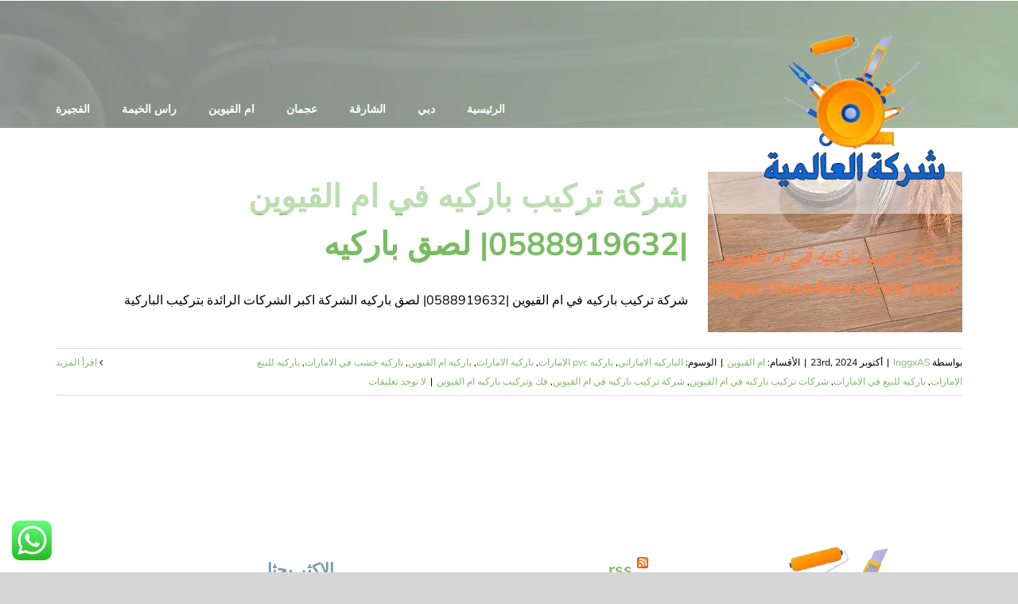

--- FILE ---
content_type: text/html; charset=utf-8
request_url: https://uae4services.com/tag/%D9%81%D9%83-%D9%88%D8%AA%D8%B1%D9%83%D9%8A%D8%A8-%D8%A8%D8%A7%D8%B1%D9%83%D9%8A%D9%87-%D8%A7%D9%85-%D8%A7%D9%84%D9%82%D9%8A%D9%88%D9%8A%D9%86/
body_size: 16520
content:
<!DOCTYPE html>
<html class="avada-html-layout-wide avada-html-header-position-top avada-html-is-archive avada-header-color-not-opaque" dir="rtl" lang="ar" prefix="og: http://ogp.me/ns# fb: http://ogp.me/ns/fb#">
<head>
<meta http-equiv="X-UA-Compatible" content="IE=edge"/>
<meta http-equiv="Content-Type" content="text/html; charset=utf-8"/>
<meta name="viewport" content="width=device-width, initial-scale=1"/>
<meta name='robots' content='index, follow, max-image-preview:large, max-snippet:-1, max-video-preview:-1'/>
<title>فك وتركيب باركيه ام القيوين Archives - شركة العالمية|0588919632</title>
<link rel="canonical" href="https://uae4services.com/tag/فك-وتركيب-باركيه-ام-القيوين/"/>
<meta property="og:locale" content="ar_AR"/>
<meta property="og:type" content="article"/>
<meta property="og:title" content="فك وتركيب باركيه ام القيوين الأرشيف"/>
<meta property="og:url" content="https://uae4services.com/tag/فك-وتركيب-باركيه-ام-القيوين/"/>
<meta property="og:site_name" content="شركة العالمية|0588919632"/>
<meta name="twitter:card" content="summary_large_image"/>
<script type="application/ld+json" class="yoast-schema-graph">{"@context":"https://schema.org","@graph":[{"@type":"CollectionPage","@id":"https://uae4services.com/tag/%d9%81%d9%83-%d9%88%d8%aa%d8%b1%d9%83%d9%8a%d8%a8-%d8%a8%d8%a7%d8%b1%d9%83%d9%8a%d9%87-%d8%a7%d9%85-%d8%a7%d9%84%d9%82%d9%8a%d9%88%d9%8a%d9%86/","url":"https://uae4services.com/tag/%d9%81%d9%83-%d9%88%d8%aa%d8%b1%d9%83%d9%8a%d8%a8-%d8%a8%d8%a7%d8%b1%d9%83%d9%8a%d9%87-%d8%a7%d9%85-%d8%a7%d9%84%d9%82%d9%8a%d9%88%d9%8a%d9%86/","name":"فك وتركيب باركيه ام القيوين Archives - شركة العالمية|0588919632","isPartOf":{"@id":"https://uae4services.com/#website"},"primaryImageOfPage":{"@id":"https://uae4services.com/tag/%d9%81%d9%83-%d9%88%d8%aa%d8%b1%d9%83%d9%8a%d8%a8-%d8%a8%d8%a7%d8%b1%d9%83%d9%8a%d9%87-%d8%a7%d9%85-%d8%a7%d9%84%d9%82%d9%8a%d9%88%d9%8a%d9%86/#primaryimage"},"image":{"@id":"https://uae4services.com/tag/%d9%81%d9%83-%d9%88%d8%aa%d8%b1%d9%83%d9%8a%d8%a8-%d8%a8%d8%a7%d8%b1%d9%83%d9%8a%d9%87-%d8%a7%d9%85-%d8%a7%d9%84%d9%82%d9%8a%d9%88%d9%8a%d9%86/#primaryimage"},"thumbnailUrl":"https://uae4services.com/wp-content/uploads/2021/08/شركة-تركيب-باركيه-في-ام-القيوين.jpg","breadcrumb":{"@id":"https://uae4services.com/tag/%d9%81%d9%83-%d9%88%d8%aa%d8%b1%d9%83%d9%8a%d8%a8-%d8%a8%d8%a7%d8%b1%d9%83%d9%8a%d9%87-%d8%a7%d9%85-%d8%a7%d9%84%d9%82%d9%8a%d9%88%d9%8a%d9%86/#breadcrumb"},"inLanguage":"ar"},{"@type":"ImageObject","inLanguage":"ar","@id":"https://uae4services.com/tag/%d9%81%d9%83-%d9%88%d8%aa%d8%b1%d9%83%d9%8a%d8%a8-%d8%a8%d8%a7%d8%b1%d9%83%d9%8a%d9%87-%d8%a7%d9%85-%d8%a7%d9%84%d9%82%d9%8a%d9%88%d9%8a%d9%86/#primaryimage","url":"https://uae4services.com/wp-content/uploads/2021/08/شركة-تركيب-باركيه-في-ام-القيوين.jpg","contentUrl":"https://uae4services.com/wp-content/uploads/2021/08/شركة-تركيب-باركيه-في-ام-القيوين.jpg","width":1000,"height":1000,"caption":"شركة تركيب باركيه في ام القيوين"},{"@type":"BreadcrumbList","@id":"https://uae4services.com/tag/%d9%81%d9%83-%d9%88%d8%aa%d8%b1%d9%83%d9%8a%d8%a8-%d8%a8%d8%a7%d8%b1%d9%83%d9%8a%d9%87-%d8%a7%d9%85-%d8%a7%d9%84%d9%82%d9%8a%d9%88%d9%8a%d9%86/#breadcrumb","itemListElement":[{"@type":"ListItem","position":1,"name":"Home","item":"https://uae4services.com/"},{"@type":"ListItem","position":2,"name":"فك وتركيب باركيه ام القيوين"}]},{"@type":"WebSite","@id":"https://uae4services.com/#website","url":"https://uae4services.com/","name":"شركة العالمية|0588919632","description":"شركة تركيب جبس بورد دبي , الشارقة : ارخص اسعار تركيب متر الواح الجبس بورد في الامارات ,تركيب جبسون بورد اسقف معلقة فورسلينج ومستعارة ,افضل جبس بورد بخبرة .","potentialAction":[{"@type":"SearchAction","target":{"@type":"EntryPoint","urlTemplate":"https://uae4services.com/?s={search_term_string}"},"query-input":"required name=search_term_string"}],"inLanguage":"ar"}]}</script>
<link rel="alternate" type="application/rss+xml" title="شركة العالمية|0588919632 &laquo; الخلاصة" href="https://uae4services.com/feed/"/>
<link rel="alternate" type="application/rss+xml" title="شركة العالمية|0588919632 &laquo; خلاصة التعليقات" href="https://uae4services.com/comments/feed/"/>
<link rel="shortcut icon" href="https://uae4services.com/wp-content/uploads/2021/08/mon.png" type="image/x-icon"/>
<link rel="apple-touch-icon" sizes="180x180" href="https://uae4services.com/wp-content/uploads/2021/08/mon.png">
<link rel="icon" sizes="192x192" href="https://uae4services.com/wp-content/uploads/2021/08/mon.png">
<meta name="msapplication-TileImage" content="https://uae4services.com/wp-content/uploads/2021/08/mon.png">
<link rel="alternate" type="application/rss+xml" title="شركة العالمية|0588919632 &laquo; فك وتركيب باركيه ام القيوين خلاصة الوسوم" href="https://uae4services.com/tag/%d9%81%d9%83-%d9%88%d8%aa%d8%b1%d9%83%d9%8a%d8%a8-%d8%a8%d8%a7%d8%b1%d9%83%d9%8a%d9%87-%d8%a7%d9%85-%d8%a7%d9%84%d9%82%d9%8a%d9%88%d9%8a%d9%86/feed/"/>
<meta property="og:locale" content="ar_AR"/>
<meta property="og:type" content="article"/>
<meta property="og:site_name" content="شركة العالمية|0588919632"/>
<meta property="og:title" content="فك وتركيب باركيه ام القيوين Archives - شركة العالمية|0588919632"/>
<meta property="og:url" content="https://uae4services.com/parquet-installation-company-in-umm-al-quwain/"/>
<meta property="og:image" content="https://uae4services.com/wp-content/uploads/2021/08/شركة-تركيب-باركيه-في-ام-القيوين.jpg"/>
<meta property="og:image:width" content="1000"/>
<meta property="og:image:height" content="1000"/>
<meta property="og:image:type" content="image/jpeg"/>
<style id='ht_ctc_main_css-css' media='all'>.ht_ctc_chat_greetings_box :not(ul):not(ol):not(.ht_ctc_default):not(.ht_ctc_defaults *):not(.iti *){padding:0;margin:0;box-sizing:border-box}.ht_ctc_chat_greetings_box ul,.ht_ctc_chat_greetings_box ol{margin-top:0;margin-bottom:0}.ctc_g_content,.ctc_g_sentbutton,.ctc_g_bottom{margin-top:-.9px!important}.ctc_g_content{max-height:calc(80vh - 140px);overflow-y:auto}.greetings_header_image img{object-fit:cover}.greetings_header_image{position:relative;display:inline-block}.g_header_badge_online{position:absolute;bottom:0;right:0;z-index:1;width:12px;height:12px;border-radius:50%}@media only screen and (max-width:420px){.ctc_side_positions .ctc_m_p_left{right:unset!important;left:0!important}.ctc_side_positions .ctc_m_p_right{left:unset!important;right:0!important}.ctc_side_positions .ctc_m_p_left .ctc_greetings_close_btn{float:left!important}.ctc_side_positions .ctc_m_p_right .ctc_greetings_close_btn{float:right!important}.ctc_side_positions .ctc_m_cta_order_0{order:0!important}.ctc_side_positions .ctc_m_cta_order_1{order:1!important}.ht_ctc_greetings.ctc_m_full_width{position:fixed!important;bottom:0!important;right:0!important}.ht_ctc_greetings.ctc_m_full_width .ht_ctc_chat_greetings_box{position:unset!important;margin:7px!important;min-width:80vw!important;width:calc(100vw - 14px)!important}.ctc_m_full_width .ctc_g_message_box_width{max-width:85%!important}.ht_ctc_animation:has(.ht_ctc_greetings){animation-fill-mode:none!important}}@media only screen and (min-width:900px){.ctc_g_content::-webkit-scrollbar{width:2.8px}.ctc_g_content::-webkit-scrollbar-thumb{background:#a5a5a5}}</style>
<style id='toc-screen-css' media='all'>#toc_container li,#toc_container ul{margin:0;padding:0}#toc_container.no_bullets li,#toc_container.no_bullets ul,#toc_container.no_bullets ul li,.toc_widget_list.no_bullets,.toc_widget_list.no_bullets li{background:0 0;list-style-type:none;list-style:none}#toc_container.have_bullets li{padding-left:12px}#toc_container ul ul{margin-left:1.5em}#toc_container{background:#f9f9f9;border:1px solid #aaa;padding:10px;margin-bottom:1em;width:auto;display:table;font-size:95%}#toc_container.toc_light_blue{background:#edf6ff}#toc_container.toc_white{background:#fff}#toc_container.toc_black{background:#000}#toc_container.toc_transparent{background:none transparent}#toc_container p.toc_title{text-align:center;font-weight:700;margin:0;padding:0}#toc_container.toc_black p.toc_title{color:#aaa}#toc_container span.toc_toggle{font-weight:400;font-size:90%}#toc_container p.toc_title+ul.toc_list{margin-top:1em}.toc_wrap_left{float:left;margin-right:10px}.toc_wrap_right{float:right;margin-left:10px}#toc_container a{text-decoration:none;text-shadow:none}#toc_container a:hover{text-decoration:underline}.toc_sitemap_posts_letter{font-size:1.5em;font-style:italic}</style>
<link rel='stylesheet' id='taqyeem-style-css' href='https://uae4services.com/wp-content/plugins/taqyeem/style.css?ver=6.6.4' type='text/css' media='all'/>
<link rel='stylesheet' id='tablepress-default-css' href='https://uae4services.com/wp-content/plugins/tablepress/css/build/default-rtl.css?ver=2.4.4' type='text/css' media='all'/>
<link rel='stylesheet' id='fusion-dynamic-css-css' href='https://uae4services.com/wp-content/uploads/fusion-styles/3055247d579288d5187b7454734a6fc8.min.css?ver=3.11.9' type='text/css' media='all'/>
<link rel='stylesheet' id='call-now-button-modern-style-css' href='https://uae4services.com/wp-content/plugins/call-now-button/resources/style/modern.css?ver=1.4.11' type='text/css' media='all'/>
<script type="text/javascript" src="https://uae4services.com/wp-includes/js/jquery/jquery.min.js,qver=3.7.1.pagespeed.jm.PoWN7KAtLT.js" id="jquery-core-js"></script>
<script src="https://uae4services.com/wp-includes,_js,_jquery,_jquery-migrate.min.js,qver==3.4.1+wp-content,_plugins,_taqyeem,_js,_tie.js,qver==6.6.4.pagespeed.jc.WP2AJMXGyq.js"></script><script>eval(mod_pagespeed_VBSQFfAYzw);</script>
<script>eval(mod_pagespeed_svqFKFnbyU);</script>
<link rel="https://api.w.org/" href="https://uae4services.com/wp-json/"/><link rel="alternate" title="JSON" type="application/json" href="https://uae4services.com/wp-json/wp/v2/tags/433"/><link rel="EditURI" type="application/rsd+xml" title="RSD" href="https://uae4services.com/xmlrpc.php?rsd"/>
<meta name="generator" content="WordPress 6.6.4"/>
<script type='text/javascript'>//<![CDATA[
var taqyeem={"ajaxurl":"https://uae4services.com/wp-admin/admin-ajax.php","your_rating":"تقييمك:"};
//]]></script>
<style type="text/css" media="screen"></style>
<script>document.createElement("picture");if(!window.HTMLPictureElement&&document.addEventListener){window.addEventListener("DOMContentLoaded",function(){var s=document.createElement("script");s.src="https://uae4services.com/wp-content/plugins/webp-express/js/picturefill.min.js";document.body.appendChild(s);});}</script><style type="text/css" id="css-fb-visibility">@media screen and (max-width:640px){.fusion-no-small-visibility{display:none!important}body .sm-text-align-center{text-align:center!important}body .sm-text-align-left{text-align:left!important}body .sm-text-align-right{text-align:right!important}body .sm-flex-align-center{justify-content:center!important}body .sm-flex-align-flex-start{justify-content:flex-start!important}body .sm-flex-align-flex-end{justify-content:flex-end!important}body .sm-mx-auto{margin-left:auto!important;margin-right:auto!important}body .sm-ml-auto{margin-left:auto!important}body .sm-mr-auto{margin-right:auto!important}body .fusion-absolute-position-small{position:absolute;top:auto;width:100%}.awb-sticky.awb-sticky-small{position:sticky;top:var(--awb-sticky-offset,0)}}@media screen and (min-width:641px) and (max-width:1024px){.fusion-no-medium-visibility{display:none!important}body .md-text-align-center{text-align:center!important}body .md-text-align-left{text-align:left!important}body .md-text-align-right{text-align:right!important}body .md-flex-align-center{justify-content:center!important}body .md-flex-align-flex-start{justify-content:flex-start!important}body .md-flex-align-flex-end{justify-content:flex-end!important}body .md-mx-auto{margin-left:auto!important;margin-right:auto!important}body .md-ml-auto{margin-left:auto!important}body .md-mr-auto{margin-right:auto!important}body .fusion-absolute-position-medium{position:absolute;top:auto;width:100%}.awb-sticky.awb-sticky-medium{position:sticky;top:var(--awb-sticky-offset,0)}}@media screen and (min-width:1025px){.fusion-no-large-visibility{display:none!important}body .lg-text-align-center{text-align:center!important}body .lg-text-align-left{text-align:left!important}body .lg-text-align-right{text-align:right!important}body .lg-flex-align-center{justify-content:center!important}body .lg-flex-align-flex-start{justify-content:flex-start!important}body .lg-flex-align-flex-end{justify-content:flex-end!important}body .lg-mx-auto{margin-left:auto!important;margin-right:auto!important}body .lg-ml-auto{margin-left:auto!important}body .lg-mr-auto{margin-right:auto!important}body .fusion-absolute-position-large{position:absolute;top:auto;width:100%}.awb-sticky.awb-sticky-large{position:sticky;top:var(--awb-sticky-offset,0)}}</style><style type="text/css">.recentcomments a{display:inline!important;padding:0!important;margin:0!important}</style><link rel="alternate" type="application/rss+xml" title="RSS" href="https://uae4services.com/rsslatest.xml"/>	<script type="text/javascript">var doc=document.documentElement;doc.setAttribute('data-useragent',navigator.userAgent);</script>
<meta name="format-detection" content="telephone=no"></head>
<body class="rtl archive tag tag-433 fusion-image-hovers fusion-pagination-sizing fusion-button_type-flat fusion-button_span-no fusion-button_gradient-linear avada-image-rollover-circle-yes avada-image-rollover-no fusion-body fusion-sticky-header no-tablet-sticky-header no-mobile-sticky-header no-mobile-slidingbar no-mobile-totop fusion-disable-outline fusion-sub-menu-fade mobile-logo-pos-left layout-wide-mode avada-has-boxed-modal-shadow-none layout-scroll-offset-full avada-has-zero-margin-offset-top fusion-top-header menu-text-align-center mobile-menu-design-flyout fusion-show-pagination-text fusion-header-layout-v3 avada-responsive avada-footer-fx-none avada-menu-highlight-style-bottombar fusion-search-form-classic fusion-main-menu-search-dropdown fusion-avatar-square avada-sticky-shrinkage avada-dropdown-styles avada-blog-layout-medium avada-blog-archive-layout-medium avada-header-shadow-no avada-menu-icon-position-left avada-has-mainmenu-dropdown-divider avada-has-breadcrumb-mobile-hidden avada-has-pagetitlebar-retina-bg-image avada-has-titlebar-bar_and_content avada-has-footer-widget-bg-image avada-header-border-color-full-transparent avada-has-pagination-padding avada-flyout-menu-direction-fade avada-ec-views-v1" data-awb-post-id="1362">
<a class="skip-link screen-reader-text" href="#content">Skip to content</a>
<div id="boxed-wrapper">
<div id="wrapper" class="fusion-wrapper">
<div id="home" style="position:relative;top:-1px;"></div>
<div class="fusion-tb-header"><div class="fusion-fullwidth fullwidth-box fusion-builder-row-1 fusion-flex-container nonhundred-percent-fullwidth non-hundred-percent-height-scrolling fusion-custom-z-index" style="--link_hover_color: rgba(255,255,255,0.8);--link_color: #ffffff;--awb-border-radius-top-left:0px;--awb-border-radius-top-right:0px;--awb-border-radius-bottom-right:0px;--awb-border-radius-bottom-left:0px;--awb-z-index:999;--awb-background-color:#ffffff;--awb-flex-wrap:wrap;"><div class="fusion-builder-row fusion-row fusion-flex-align-items-center fusion-flex-content-wrap" style="max-width:calc( 1140px + 0px );margin-left: calc(-0px / 2 );margin-right: calc(-0px / 2 );"><div class="fusion-layout-column fusion_builder_column fusion-builder-column-0 fusion_builder_column_1_2 1_2 fusion-flex-column" style="--awb-bg-size:cover;--awb-width-large:50%;--awb-margin-top-large:0px;--awb-spacing-right-large:0px;--awb-margin-bottom-large:0px;--awb-spacing-left-large:0px;--awb-width-medium:50%;--awb-order-medium:0;--awb-spacing-right-medium:0px;--awb-spacing-left-medium:0px;--awb-width-small:100%;--awb-order-small:0;--awb-spacing-right-small:0px;--awb-spacing-left-small:0px;"><div class="fusion-column-wrapper fusion-column-has-shadow fusion-flex-justify-content-center fusion-content-layout-column"></div></div><div class="fusion-layout-column fusion_builder_column fusion-builder-column-1 fusion_builder_column_1_2 1_2 fusion-flex-column fusion-no-small-visibility" style="--awb-bg-size:cover;--awb-width-large:50%;--awb-margin-top-large:0px;--awb-spacing-right-large:0px;--awb-margin-bottom-large:0px;--awb-spacing-left-large:0px;--awb-width-medium:50%;--awb-order-medium:0;--awb-spacing-right-medium:0px;--awb-spacing-left-medium:0px;--awb-width-small:100%;--awb-order-small:1;--awb-spacing-right-small:0px;--awb-spacing-left-small:0px;"><div class="fusion-column-wrapper fusion-column-has-shadow fusion-flex-justify-content-flex-end fusion-content-layout-row"></div></div></div></div><div class="fusion-fullwidth fullwidth-box fusion-builder-row-2 fusion-flex-container nonhundred-percent-fullwidth non-hundred-percent-height-scrolling fusion-custom-z-index fusion-absolute-container fusion-absolute-position-medium fusion-absolute-position-large" style="--awb-border-radius-top-left:0px;--awb-border-radius-top-right:0px;--awb-border-radius-bottom-right:0px;--awb-border-radius-bottom-left:0px;--awb-z-index:9999;--awb-padding-top:30px;--awb-padding-bottom:30px;--awb-padding-top-small:15px;--awb-padding-bottom-small:15px;--awb-margin-bottom:0px;--awb-min-height:60px;--awb-background-color:rgba(255,255,255,0.5);--awb-flex-wrap:wrap;"><div class="fusion-builder-row fusion-row fusion-flex-align-items-center fusion-flex-content-wrap" style="max-width:calc( 1140px + 0px );margin-left: calc(-0px / 2 );margin-right: calc(-0px / 2 );"><div class="fusion-layout-column fusion_builder_column fusion-builder-column-2 fusion_builder_column_1_4 1_4 fusion-flex-column fusion-column-inner-bg-wrapper" style="--awb-inner-bg-size:cover;--awb-width-large:25%;--awb-margin-top-large:0px;--awb-spacing-right-large:0px;--awb-margin-bottom-large:0px;--awb-spacing-left-large:0px;--awb-width-medium:35%;--awb-order-medium:0;--awb-spacing-right-medium:0px;--awb-spacing-left-medium:0px;--awb-width-small:75%;--awb-order-small:0;--awb-spacing-right-small:0px;--awb-spacing-left-small:0px;"><span class="fusion-column-inner-bg hover-type-none"><a class="fusion-column-anchor" href="https://uae4services.com/"><span class="fusion-column-inner-bg-image"></span></a></span><div class="fusion-column-wrapper fusion-column-has-shadow fusion-flex-justify-content-flex-start fusion-content-layout-row fusion-content-nowrap"><div class="fusion-image-element " style="--awb-margin-right:10px;--awb-max-width:250px;--awb-caption-title-font-family:var(--h2_typography-font-family);--awb-caption-title-font-weight:var(--h2_typography-font-weight);--awb-caption-title-font-style:var(--h2_typography-font-style);--awb-caption-title-size:var(--h2_typography-font-size);--awb-caption-title-transform:var(--h2_typography-text-transform);--awb-caption-title-line-height:var(--h2_typography-line-height);--awb-caption-title-letter-spacing:var(--h2_typography-letter-spacing);"><span class=" has-fusion-standard-logo has-fusion-sticky-logo has-fusion-mobile-logo fusion-imageframe imageframe-none imageframe-1 hover-type-none"><a class="fusion-no-lightbox" href="https://uae4services.com/" target="_self"><picture><source srcset="https://uae4services.com/wp-content/webp-express/webp-images/uploads/2023/09/logo777.png.webp 1x, https://uae4services.com/wp-content/webp-express/webp-images/uploads/2023/09/logo777.png.webp 2x" type="image/webp"><img fetchpriority="high" decoding="async" src="https://uae4services.com/wp-content/uploads/2023/09/logo777.png" srcset="https://uae4services.com/wp-content/uploads/2023/09/logo777.png 1x, https://uae4services.com/wp-content/uploads/2023/09/logo777.png 2x" style="max-height:250px;height:auto;" retina_url="https://uae4services.com/wp-content/uploads/2023/09/logo777.png" width="300" height="250" class="img-responsive fusion-standard-logo disable-lazyload webpexpress-processed" alt="شركة العالمية|0588919632 Logo"></picture><picture><source srcset="https://uae4services.com/wp-content/webp-express/webp-images/uploads/2023/09/logo777.png.webp 1x, https://uae4services.com/wp-content/webp-express/webp-images/uploads/2023/09/logo777.png.webp 2x" type="image/webp"><img decoding="async" src="https://uae4services.com/wp-content/uploads/2023/09/logo777.png" srcset="https://uae4services.com/wp-content/uploads/2023/09/logo777.png 1x, https://uae4services.com/wp-content/uploads/2023/09/logo777.png 2x" style="max-height:250px;height:auto;" retina_url="https://uae4services.com/wp-content/uploads/2023/09/logo777.png" width="300" height="250" class="img-responsive fusion-sticky-logo disable-lazyload webpexpress-processed" alt="شركة العالمية|0588919632 Logo"></picture><picture><source srcset="https://uae4services.com/wp-content/webp-express/webp-images/uploads/2023/09/logo777.png.webp 1x, https://uae4services.com/wp-content/webp-express/webp-images/uploads/2023/09/logo777.png.webp 2x" type="image/webp"><img decoding="async" src="https://uae4services.com/wp-content/uploads/2023/09/logo777.png" srcset="https://uae4services.com/wp-content/uploads/2023/09/logo777.png 1x, https://uae4services.com/wp-content/uploads/2023/09/logo777.png 2x" style="max-height:250px;height:auto;" retina_url="https://uae4services.com/wp-content/uploads/2023/09/logo777.png" width="300" height="250" class="img-responsive fusion-mobile-logo disable-lazyload webpexpress-processed" alt="شركة العالمية|0588919632 Logo"></picture></a></span></div></div></div><div class="fusion-layout-column fusion_builder_column fusion-builder-column-3 fusion_builder_column_3_4 3_4 fusion-flex-column" style="--awb-bg-size:cover;--awb-width-large:75%;--awb-margin-top-large:0px;--awb-spacing-right-large:0px;--awb-margin-bottom-large:0px;--awb-spacing-left-large:0px;--awb-width-medium:65%;--awb-order-medium:0;--awb-spacing-right-medium:0px;--awb-spacing-left-medium:0px;--awb-width-small:25%;--awb-order-small:0;--awb-spacing-right-small:0px;--awb-spacing-left-small:0px;"><div class="fusion-column-wrapper fusion-column-has-shadow fusion-flex-justify-content-flex-start fusion-content-layout-column"><nav class="awb-menu awb-menu_row awb-menu_em-hover mobile-mode-collapse-to-button awb-menu_icons-left awb-menu_dc-yes mobile-trigger-fullwidth-off awb-menu_mobile-toggle awb-menu_indent-left mobile-size-full-absolute loading mega-menu-loading awb-menu_desktop awb-menu_dropdown awb-menu_expand-right awb-menu_transition-fade" style="--awb-font-size:14px;--awb-text-transform:none;--awb-gap:40px;--awb-justify-content:flex-end;--awb-items-padding-top:5px;--awb-border-color:rgba(122,188,100,0);--awb-border-bottom:2px;--awb-color:#ffffff;--awb-active-color:#7abc64;--awb-active-border-bottom:2px;--awb-active-border-color:#7abc64;--awb-submenu-sep-color:rgba(226,226,226,0);--awb-submenu-active-bg:#7abc64;--awb-submenu-active-color:#ffffff;--awb-submenu-text-transform:none;--awb-icons-hover-color:#7abc64;--awb-main-justify-content:flex-start;--awb-mobile-nav-button-align-hor:flex-end;--awb-mobile-active-bg:#7abc64;--awb-mobile-active-color:#ffffff;--awb-mobile-trigger-font-size:40px;--awb-mobile-trigger-color:#ffffff;--awb-mobile-trigger-background-color:rgba(255,255,255,0);--awb-mobile-nav-trigger-bottom-margin:20px;--awb-mobile-sep-color:rgba(0,0,0,0);--awb-sticky-min-height:70px;--awb-mobile-justify:flex-end;--awb-mobile-caret-left:auto;--awb-mobile-caret-right:0;--awb-fusion-font-family-typography:&quot;Mulish&quot;;--awb-fusion-font-style-typography:normal;--awb-fusion-font-weight-typography:800;--awb-fusion-font-family-submenu-typography:inherit;--awb-fusion-font-style-submenu-typography:normal;--awb-fusion-font-weight-submenu-typography:400;--awb-fusion-font-family-mobile-typography:inherit;--awb-fusion-font-style-mobile-typography:normal;--awb-fusion-font-weight-mobile-typography:400;" aria-label="Driving Main Menu" data-breakpoint="1128" data-count="0" data-transition-type="center" data-transition-time="300" data-expand="right"><button type="button" class="awb-menu__m-toggle awb-menu__m-toggle_no-text" aria-expanded="false" aria-controls="menu-driving-main-menu"><span class="awb-menu__m-toggle-inner"><span class="collapsed-nav-text"><span class="screen-reader-text">Toggle Navigation</span></span><span class="awb-menu__m-collapse-icon awb-menu__m-collapse-icon_no-text"><span class="awb-menu__m-collapse-icon-open awb-menu__m-collapse-icon-open_no-text awb-drivingmenu"></span><span class="awb-menu__m-collapse-icon-close awb-menu__m-collapse-icon-close_no-text awb-drivingclose"></span></span></span></button><ul id="menu-driving-main-menu" class="fusion-menu awb-menu__main-ul awb-menu__main-ul_row"><li id="menu-item-1137" class="menu-item menu-item-type-post_type menu-item-object-page menu-item-home menu-item-1137 awb-menu__li awb-menu__main-li awb-menu__main-li_regular" data-item-id="1137"><span class="awb-menu__main-background-default awb-menu__main-background-default_center"></span><span class="awb-menu__main-background-active awb-menu__main-background-active_center"></span><a href="https://uae4services.com/" class="awb-menu__main-a awb-menu__main-a_regular"><span class="menu-text">الرئيسية</span></a></li><li id="menu-item-1148" class="menu-item menu-item-type-taxonomy menu-item-object-category menu-item-1148 awb-menu__li awb-menu__main-li awb-menu__main-li_regular" data-item-id="1148"><span class="awb-menu__main-background-default awb-menu__main-background-default_center"></span><span class="awb-menu__main-background-active awb-menu__main-background-active_center"></span><a href="https://uae4services.com/category/%d8%af%d8%a8%d9%8a/" class="awb-menu__main-a awb-menu__main-a_regular"><span class="menu-text">دبي</span></a></li><li id="menu-item-1145" class="menu-item menu-item-type-taxonomy menu-item-object-category menu-item-1145 awb-menu__li awb-menu__main-li awb-menu__main-li_regular" data-item-id="1145"><span class="awb-menu__main-background-default awb-menu__main-background-default_center"></span><span class="awb-menu__main-background-active awb-menu__main-background-active_center"></span><a href="https://uae4services.com/category/%d8%a7%d9%84%d8%b4%d8%a7%d8%b1%d9%82%d8%a9/" class="awb-menu__main-a awb-menu__main-a_regular"><span class="menu-text">الشارقة</span></a></li><li id="menu-item-1150" class="menu-item menu-item-type-taxonomy menu-item-object-category menu-item-1150 awb-menu__li awb-menu__main-li awb-menu__main-li_regular" data-item-id="1150"><span class="awb-menu__main-background-default awb-menu__main-background-default_center"></span><span class="awb-menu__main-background-active awb-menu__main-background-active_center"></span><a href="https://uae4services.com/category/%d8%b9%d8%ac%d9%85%d8%a7%d9%86/" class="awb-menu__main-a awb-menu__main-a_regular"><span class="menu-text">عجمان</span></a></li><li id="menu-item-1147" class="menu-item menu-item-type-taxonomy menu-item-object-category menu-item-1147 awb-menu__li awb-menu__main-li awb-menu__main-li_regular" data-item-id="1147"><span class="awb-menu__main-background-default awb-menu__main-background-default_center"></span><span class="awb-menu__main-background-active awb-menu__main-background-active_center"></span><a href="https://uae4services.com/category/%d8%a7%d9%85-%d8%a7%d9%84%d9%82%d9%8a%d9%88%d9%8a%d9%86/" class="awb-menu__main-a awb-menu__main-a_regular"><span class="menu-text">ام القيوين</span></a></li><li id="menu-item-1149" class="menu-item menu-item-type-taxonomy menu-item-object-category menu-item-1149 awb-menu__li awb-menu__main-li awb-menu__main-li_regular" data-item-id="1149"><span class="awb-menu__main-background-default awb-menu__main-background-default_center"></span><span class="awb-menu__main-background-active awb-menu__main-background-active_center"></span><a href="https://uae4services.com/category/%d8%b1%d8%a7%d8%b3-%d8%a7%d9%84%d8%ae%d9%8a%d9%85%d8%a9/" class="awb-menu__main-a awb-menu__main-a_regular"><span class="menu-text">راس الخيمة</span></a></li><li id="menu-item-1146" class="menu-item menu-item-type-taxonomy menu-item-object-category menu-item-1146 awb-menu__li awb-menu__main-li awb-menu__main-li_regular" data-item-id="1146"><span class="awb-menu__main-background-default awb-menu__main-background-default_center"></span><span class="awb-menu__main-background-active awb-menu__main-background-active_center"></span><a href="https://uae4services.com/category/%d8%a7%d9%84%d9%81%d8%ac%d9%8a%d8%b1%d8%a9/" class="awb-menu__main-a awb-menu__main-a_regular"><span class="menu-text">الفجيرة</span></a></li></ul></nav></div></div></div></div>
</div>	<div id="sliders-container" class="fusion-slider-visibility">
</div>
<section class="avada-page-titlebar-wrapper" aria-label="Page Title Bar">
<div class="fusion-page-title-bar fusion-page-title-bar-breadcrumbs fusion-page-title-bar-left">
<div class="fusion-page-title-row">
<div class="fusion-page-title-wrapper">
<div class="fusion-page-title-captions">
</div>
</div>
</div>
</div>
</section>
<main id="main" class="clearfix ">
<div class="fusion-row" style="">
<section id="content" class=" full-width" style="width: 100%;">
<div id="posts-container" class="fusion-blog-archive fusion-blog-layout-medium-wrapper fusion-blog-infinite fusion-clearfix">
<div class="fusion-posts-container fusion-blog-layout-medium fusion-posts-container-infinite " data-pages="1">
<article id="post-1362" class="fusion-post-medium  post fusion-clearfix post-1362 type-post status-publish format-standard has-post-thumbnail hentry category-12 tag-415 tag--pvc- tag-414 tag-432 tag-418 tag-416 tag-419 tag-434 tag-431 tag-433">
<div class="fusion-flexslider flexslider fusion-flexslider-loading fusion-post-slideshow">
<ul class="slides">
<li><div class="fusion-image-wrapper fusion-image-size-fixed" aria-haspopup="true">
<a href="https://uae4services.com/parquet-installation-company-in-umm-al-quwain/" aria-label="شركة تركيب باركيه في ام القيوين |0588919632| لصق باركيه">
<picture><source srcset="https://uae4services.com/wp-content/webp-express/webp-images/uploads/2021/08/شركة-تركيب-باركيه-في-ام-القيوين-320x202.jpg.webp 320w, https://uae4services.com/wp-content/webp-express/webp-images/uploads/2021/08/شركة-تركيب-باركيه-في-ام-القيوين-700x441.jpg.webp 700w" sizes="(max-width: 320px) 100vw, 320px" type="image/webp"><img width="320" height="202" src="https://uae4services.com/wp-content/uploads/2021/08/شركة-تركيب-باركيه-في-ام-القيوين-320x202.jpg" class="attachment-blog-medium size-blog-medium wp-post-image webpexpress-processed" alt="شركة تركيب باركيه في ام القيوين" decoding="async" srcset="https://uae4services.com/wp-content/uploads/2021/08/شركة-تركيب-باركيه-في-ام-القيوين-320x202.jpg 320w, https://uae4services.com/wp-content/uploads/2021/08/شركة-تركيب-باركيه-في-ام-القيوين-700x441.jpg 700w" sizes="(max-width: 320px) 100vw, 320px"></picture>	</a>
</div>
</li>
</ul>
</div>
<div class="fusion-post-content post-content">
<h2 class="entry-title fusion-post-title"><a href="https://uae4services.com/parquet-installation-company-in-umm-al-quwain/">شركة تركيب باركيه في ام القيوين |0588919632| لصق باركيه</a></h2>
<div class="fusion-post-content-container">
<p>شركة تركيب باركيه في ام القيوين |0588919632| لصق باركيه الشركة اكبر الشركات الرائدة بتركيب الباركية</p>	</div>
</div>
<div class="fusion-clearfix"></div>
<div class="fusion-meta-info">
<div class="fusion-alignleft">بواسطة <span class="vcard"><span class="fn"><a href="https://uae4services.com/author/inggxas/" title="مقالات InggxAS" rel="author">InggxAS</a></span></span><span class="fusion-inline-sep">|</span><span class="updated rich-snippet-hidden">2024-08-10T12:07:25+00:00</span><span>أكتوبر 23rd, 2024</span><span class="fusion-inline-sep">|</span>الأقسام: <a href="https://uae4services.com/category/%d8%a7%d9%85-%d8%a7%d9%84%d9%82%d9%8a%d9%88%d9%8a%d9%86/" rel="category tag">ام القيوين</a><span class="fusion-inline-sep">|</span><span class="meta-tags">الوسوم: <a href="https://uae4services.com/tag/%d8%a7%d9%84%d8%a8%d8%a7%d8%b1%d9%83%d9%8a%d9%87-%d8%a7%d9%84%d8%a7%d9%85%d8%a7%d8%b1%d8%a7%d8%aa%d9%8a/" rel="tag">الباركيه الاماراتي</a>, <a href="https://uae4services.com/tag/%d8%a8%d8%a7%d8%b1%d9%83%d9%8a%d9%87-pvc-%d8%a7%d9%84%d8%a7%d9%85%d8%a7%d8%b1%d8%a7%d8%aa/" rel="tag">باركيه pvc الامارات</a>, <a href="https://uae4services.com/tag/%d8%a8%d8%a7%d8%b1%d9%83%d9%8a%d9%87-%d8%a7%d9%84%d8%a7%d9%85%d8%a7%d8%b1%d8%a7%d8%aa/" rel="tag">باركيه الامارات</a>, <a href="https://uae4services.com/tag/%d8%a8%d8%a7%d8%b1%d9%83%d9%8a%d9%87-%d8%a7%d9%85-%d8%a7%d9%84%d9%82%d9%8a%d9%88%d9%8a%d9%86/" rel="tag">باركيه ام القيوين</a>, <a href="https://uae4services.com/tag/%d8%a8%d8%a7%d8%b1%d9%83%d9%8a%d9%87-%d8%ae%d8%b4%d8%a8-%d9%81%d9%8a-%d8%a7%d9%84%d8%a7%d9%85%d8%a7%d8%b1%d8%a7%d8%aa/" rel="tag">باركيه خشب في الامارات</a>, <a href="https://uae4services.com/tag/%d8%a8%d8%a7%d8%b1%d9%83%d9%8a%d9%87-%d9%84%d9%84%d8%a8%d9%8a%d8%b9-%d8%a7%d9%84%d8%a7%d9%85%d8%a7%d8%b1%d8%a7%d8%aa/" rel="tag">باركيه للبيع الامارات</a>, <a href="https://uae4services.com/tag/%d8%a8%d8%a7%d8%b1%d9%83%d9%8a%d9%87-%d9%84%d9%84%d8%a8%d9%8a%d8%b9-%d9%81%d9%8a-%d8%a7%d9%84%d8%a7%d9%85%d8%a7%d8%b1%d8%a7%d8%aa/" rel="tag">باركيه للبيع في الامارات</a>, <a href="https://uae4services.com/tag/%e2%80%8f%d8%b4%d8%b1%d9%83%d8%a7%d8%aa-%d8%aa%d8%b1%d9%83%d9%8a%d8%a8-%d8%a8%d8%a7%d8%b1%d9%83%d9%8a%d9%87-%d9%81%d9%8a-%d8%a7%d9%85-%d8%a7%d9%84%d9%82%d9%8a%d9%88%d9%8a%d9%86/" rel="tag">‏شركات تركيب باركيه في ام القيوين</a>, <a href="https://uae4services.com/tag/%d8%b4%d8%b1%d9%83%d8%a9-%d8%aa%d8%b1%d9%83%d9%8a%d8%a8-%d8%a8%d8%a7%d8%b1%d9%83%d9%8a%d9%87-%d9%81%d9%8a-%d8%a7%d9%85-%d8%a7%d9%84%d9%82%d9%8a%d9%88%d9%8a%d9%86/" rel="tag">شركة تركيب باركيه في ام القيوين</a>, <a href="https://uae4services.com/tag/%d9%81%d9%83-%d9%88%d8%aa%d8%b1%d9%83%d9%8a%d8%a8-%d8%a8%d8%a7%d8%b1%d9%83%d9%8a%d9%87-%d8%a7%d9%85-%d8%a7%d9%84%d9%82%d9%8a%d9%88%d9%8a%d9%86/" rel="tag">فك وتركيب باركيه ام القيوين</a></span><span class="fusion-inline-sep">|</span><span class="fusion-comments"><a href="https://uae4services.com/parquet-installation-company-in-umm-al-quwain/#respond">لا توجد تعليقات</a></span></div>
<div class="fusion-alignright">
<a href="https://uae4services.com/parquet-installation-company-in-umm-al-quwain/" class="fusion-read-more" aria-label="More on شركة تركيب باركيه في ام القيوين |0588919632| لصق باركيه">
‫اقرأ المزيد	</a>
</div>
</div>
</article>
</div>
</div>
</section>
</div>
</main>
<div class="fusion-tb-footer fusion-footer"><div class="fusion-footer-widget-area fusion-widget-area"><div class="fusion-fullwidth fullwidth-box fusion-builder-row-3 fusion-flex-container nonhundred-percent-fullwidth non-hundred-percent-height-scrolling" style="--awb-border-radius-top-left:0px;--awb-border-radius-top-right:0px;--awb-border-radius-bottom-right:0px;--awb-border-radius-bottom-left:0px;--awb-padding-top:70px;--awb-padding-bottom:40px;--awb-background-color:#ffffff;--awb-flex-wrap:wrap;"><div class="fusion-builder-row fusion-row fusion-flex-align-items-flex-start fusion-flex-content-wrap" style="max-width:1185.6px;margin-left: calc(-4% / 2 );margin-right: calc(-4% / 2 );"><div class="fusion-layout-column fusion_builder_column fusion-builder-column-4 fusion_builder_column_1_3 1_3 fusion-flex-column" style="--awb-bg-size:cover;--awb-width-large:33.333333333333%;--awb-margin-top-large:0px;--awb-spacing-right-large:5.76%;--awb-margin-bottom-large:0px;--awb-spacing-left-large:5.76%;--awb-width-medium:50%;--awb-order-medium:0;--awb-spacing-right-medium:3.84%;--awb-spacing-left-medium:3.84%;--awb-width-small:100%;--awb-order-small:0;--awb-spacing-right-small:1.92%;--awb-spacing-left-small:1.92%;"><div class="fusion-column-wrapper fusion-column-has-shadow fusion-flex-justify-content-flex-start fusion-content-layout-column"><div class="fusion-image-element " style="--awb-caption-title-font-family:var(--h2_typography-font-family);--awb-caption-title-font-weight:var(--h2_typography-font-weight);--awb-caption-title-font-style:var(--h2_typography-font-style);--awb-caption-title-size:var(--h2_typography-font-size);--awb-caption-title-transform:var(--h2_typography-text-transform);--awb-caption-title-line-height:var(--h2_typography-line-height);--awb-caption-title-letter-spacing:var(--h2_typography-letter-spacing);"><span class=" fusion-imageframe imageframe-none imageframe-2 hover-type-none"><picture><source srcset="https://uae4services.com/wp-content/webp-express/webp-images/uploads/2023/09/logo777-200x167.png.webp 200w, https://uae4services.com/wp-content/webp-express/webp-images/uploads/2023/09/logo777.png.webp 300w" sizes="(max-width: 1024px) 100vw, (max-width: 640px) 100vw, 300px" type="image/webp"><img decoding="async" width="300" height="250" title="logo777" src="https://uae4services.com/wp-content/uploads/2023/09/logo777.png" alt="" class="img-responsive wp-image-3734 webpexpress-processed" srcset="https://uae4services.com/wp-content/uploads/2023/09/logo777-200x167.png 200w, https://uae4services.com/wp-content/uploads/2023/09/logo777.png 300w" sizes="(max-width: 1024px) 100vw, (max-width: 640px) 100vw, 300px"></picture></span></div><div class="fusion-text fusion-text-1"><p>شركة العالميةافضل شركة صيانة عامة في الامارات ,من تركيب جبس بورد ,اجود انواع الدهانات والتشطبيات والديكورات ,جميع اعمال الكهرباء من تصليحات اعطال وتركيبات ,تركيب جميع الارضات من تلاكيب سيراميك ,رخام,بورسلين</p>
</div></div></div><div class="fusion-layout-column fusion_builder_column fusion-builder-column-5 fusion_builder_column_1_3 1_3 fusion-flex-column" style="--awb-bg-size:cover;--awb-width-large:33.333333333333%;--awb-margin-top-large:0px;--awb-spacing-right-large:5.76%;--awb-margin-bottom-large:0px;--awb-spacing-left-large:5.76%;--awb-width-medium:50%;--awb-order-medium:0;--awb-spacing-right-medium:3.84%;--awb-spacing-left-medium:3.84%;--awb-width-small:100%;--awb-order-small:0;--awb-spacing-right-small:1.92%;--awb-spacing-left-small:1.92%;"><div class="fusion-column-wrapper fusion-column-has-shadow fusion-flex-justify-content-flex-start fusion-content-layout-column"><div class="fusion-widget fusion-widget-element fusion-widget-area fusion-content-widget-area wpWidget-1 wp_widget_rss" style="--awb-fusion-border-size:0px;--awb-fusion-border-style:solid;"><div class="widget widget_rss"><div class="heading"><h4 class="widget-title"><a class="rsswidget rss-widget-feed" href="https://uae4services.com/rss"><img decoding="async" class="rss-widget-icon" style="border:0" width="14" height="14" src="https://uae4services.com/wp-includes/images/rss.png" alt="RSS"/></a> <a class="rsswidget rss-widget-title" href="https://uae4services.com/">rss</a></h4></div><ul><li><a class='rsswidget' href='https://uae4services.com/sewer-wiring-company-in-fujairah/'>شركة تسليك مجاري في الفجيرة |0588919632| شفط المجاري</a></li><li><a class='rsswidget' href='https://uae4services.com/construction-and-maintenance-of-annexes-in-dubai/'>بناء ملاحق في دبي |0588919632| بناء استراحات</a></li><li><a class='rsswidget' href='https://uae4services.com/doors-timber-installation-in-duba/'>تركيب ابواب واخشاب في دبي |0588919632| تفصيل ابواب</a></li><li><a class='rsswidget' href='https://uae4services.com/construction-and-maintenance-of-annexes-in-fujairah/'>بناء ملاحق في الفجيرة |0588919632| مجالس خارجية</a></li><li><a class='rsswidget' href='https://uae4services.com/block-installation-company-in-ajman/'>شركة تركيب طابوق في عجمان |0588919632| تركيب طابوق</a></li><li><a class='rsswidget' href='https://uae4services.com/a-plumber-in-fujairah/'>سباك في الفجيرة |0588919632| اعمال سباكة</a></li><li><a class='rsswidget' href='https://uae4services.com/a-general-maintenance-company-in-ajman/'>شركة صيانة عامة في عجمان |0588919632| ترميم مباني</a></li><li><a class='rsswidget' href='https://uae4services.com/hello-world/'>Hello world!</a></li><li><a class='rsswidget' href='https://uae4services.com/%D8%AA%D9%81%D8%B5%D9%8A%D9%84-%D8%A7%D8%AB%D8%A7%D8%AB-%D9%81%D9%8A-%D8%B9%D8%AC%D9%85%D8%A7%D9%86/'>تفصيل اثاث في عجمان |0588919632| تفصيل كبتات</a></li></ul></div></div></div></div><div class="fusion-layout-column fusion_builder_column fusion-builder-column-6 fusion_builder_column_1_3 1_3 fusion-flex-column" style="--awb-bg-size:cover;--awb-width-large:33.333333333333%;--awb-margin-top-large:0px;--awb-spacing-right-large:5.76%;--awb-margin-bottom-large:0px;--awb-spacing-left-large:5.76%;--awb-width-medium:50%;--awb-order-medium:0;--awb-spacing-right-medium:3.84%;--awb-spacing-left-medium:3.84%;--awb-width-small:100%;--awb-order-small:0;--awb-spacing-right-small:1.92%;--awb-spacing-left-small:1.92%;"><div class="fusion-column-wrapper fusion-column-has-shadow fusion-flex-justify-content-flex-start fusion-content-layout-column"><div class="fusion-widget fusion-widget-element fusion-widget-area fusion-content-widget-area wpWidget-2 wp_widget_tag_cloud" style="--awb-fusion-border-size:0px;--awb-fusion-border-style:solid;"><div class="widget widget_tag_cloud"><div class="heading"><h4 class="widget-title">الاكثر بحثا</h4></div><div class="tagcloud"><a href="https://uae4services.com/tag/%d8%a8%d9%88%d8%af%d8%b1%d8%a9-%d8%aa%d8%b3%d9%84%d9%8a%d9%83-%d8%a7%d9%84%d8%a8%d9%84%d8%a7%d8%b9%d8%a7%d8%aa/" class="tag-cloud-link tag-link-1843 tag-link-position-1" aria-label="بودرة تسليك البلاعات (7 عناصر)">بودرة تسليك البلاعات</a>
<a href="https://uae4services.com/tag/%d8%a8%d9%88%d8%af%d8%b1%d8%a9-%d8%aa%d8%b3%d9%84%d9%8a%d9%83-%d8%a8%d9%84%d8%a7%d8%b9%d8%a7%d8%aa/" class="tag-cloud-link tag-link-1827 tag-link-position-2" aria-label="بودرة تسليك بلاعات (8 عناصر)">بودرة تسليك بلاعات</a>
<a href="https://uae4services.com/tag/%d8%aa%d8%b3%d9%84%d9%8a%d9%83-%d8%a7%d9%84%d8%a8%d9%84%d8%a7%d8%b9%d8%a7%d8%aa/" class="tag-cloud-link tag-link-501 tag-link-position-3" aria-label="تسليك البلاعات (11 عنصر)">تسليك البلاعات</a>
<a href="https://uae4services.com/tag/%d8%aa%d8%b3%d9%84%d9%8a%d9%83-%d8%a7%d9%84%d8%a8%d9%84%d8%a7%d8%b9%d8%a7%d8%aa-%d8%a8%d8%a7%d9%84%d8%a8%d9%88%d8%aa%d8%a7%d8%b3/" class="tag-cloud-link tag-link-1802 tag-link-position-4" aria-label="تسليك البلاعات بالبوتاس (9 عناصر)">تسليك البلاعات بالبوتاس</a>
<a href="https://uae4services.com/tag/%d8%aa%d8%b3%d9%84%d9%8a%d9%83-%d8%a7%d9%84%d8%a8%d9%84%d8%a7%d8%b9%d8%a7%d8%aa-%d8%a8%d8%a7%d9%84%d9%85%d9%84%d8%ad/" class="tag-cloud-link tag-link-1804 tag-link-position-5" aria-label="تسليك البلاعات بالملح (9 عناصر)">تسليك البلاعات بالملح</a>
<a href="https://uae4services.com/tag/%d8%aa%d8%b3%d9%84%d9%8a%d9%83-%d8%a7%d9%84%d8%a8%d9%84%d8%a7%d8%b9%d8%a7%d8%aa-%d8%a8%d9%85%d8%a7%d8%a1-%d8%a7%d9%84%d9%86%d8%a7%d8%b1/" class="tag-cloud-link tag-link-1805 tag-link-position-6" aria-label="تسليك البلاعات بماء النار (9 عناصر)">تسليك البلاعات بماء النار</a>
<a href="https://uae4services.com/tag/%d8%aa%d8%b3%d9%84%d9%8a%d9%83-%d8%a7%d9%84%d8%a8%d9%84%d8%a7%d8%b9%d8%a7%d8%aa-%d8%a8%d9%8a%d9%83%d8%b1%d8%a8%d9%88%d9%86%d8%a7%d8%aa-%d8%a7%d9%84%d8%b5%d9%88%d8%af%d9%8a%d9%88%d9%85/" class="tag-cloud-link tag-link-1806 tag-link-position-7" aria-label="تسليك البلاعات بيكربونات الصوديوم (9 عناصر)">تسليك البلاعات بيكربونات الصوديوم</a>
<a href="https://uae4services.com/tag/%d8%aa%d8%b3%d9%84%d9%8a%d9%83-%d8%a7%d9%84%d8%a8%d9%84%d8%a7%d8%b9%d8%a7%d8%aa-%d9%85%d9%86-%d8%a7%d9%84%d8%af%d9%87%d9%88%d9%86/" class="tag-cloud-link tag-link-1803 tag-link-position-8" aria-label="تسليك البلاعات من الدهون (9 عناصر)">تسليك البلاعات من الدهون</a>
<a href="https://uae4services.com/tag/%d8%aa%d8%b3%d9%84%d9%8a%d9%83-%d8%a7%d9%84%d9%85%d8%ac%d8%a7%d8%b1%d9%8a-%d8%a8%d8%a7%d9%84%d8%a7%d8%b3%d9%8a%d8%af/" class="tag-cloud-link tag-link-1770 tag-link-position-9" aria-label="تسليك المجاري بالاسيد (8 عناصر)">تسليك المجاري بالاسيد</a>
<a href="https://uae4services.com/tag/%d8%aa%d8%b3%d9%84%d9%8a%d9%83-%d8%a7%d9%84%d9%85%d8%ac%d8%a7%d8%b1%d9%8a-%d8%a8%d8%a7%d9%84%d8%a8%d9%88%d8%aa%d8%a7%d8%b3/" class="tag-cloud-link tag-link-1769 tag-link-position-10" aria-label="تسليك المجاري بالبوتاس (8 عناصر)">تسليك المجاري بالبوتاس</a>
<a href="https://uae4services.com/tag/%d8%aa%d8%b3%d9%84%d9%8a%d9%83-%d8%a7%d9%84%d9%85%d8%ac%d8%a7%d8%b1%d9%8a-%d8%a8%d8%a7%d9%84%d8%a8%d9%8a%d8%a8%d8%b3%d9%8a/" class="tag-cloud-link tag-link-1764 tag-link-position-11" aria-label="تسليك المجاري بالبيبسي (8 عناصر)">تسليك المجاري بالبيبسي</a>
<a href="https://uae4services.com/tag/%d8%aa%d8%b3%d9%84%d9%8a%d9%83-%d8%a7%d9%84%d9%85%d8%ac%d8%a7%d8%b1%d9%8a-%d8%a8%d8%a7%d9%84%d8%b6%d8%ba%d8%b7/" class="tag-cloud-link tag-link-1766 tag-link-position-12" aria-label="تسليك المجاري بالضغط (8 عناصر)">تسليك المجاري بالضغط</a>
<a href="https://uae4services.com/tag/%d8%aa%d8%b3%d9%84%d9%8a%d9%83-%d8%a7%d9%84%d9%85%d8%ac%d8%a7%d8%b1%d9%8a-%d8%a8%d8%a7%d9%84%d9%81%d9%84%d8%a7%d8%b4/" class="tag-cloud-link tag-link-1765 tag-link-position-13" aria-label="تسليك المجاري بالفلاش (8 عناصر)">تسليك المجاري بالفلاش</a>
<a href="https://uae4services.com/tag/%d8%aa%d8%b3%d9%84%d9%8a%d9%83-%d8%a7%d9%84%d9%85%d8%ac%d8%a7%d8%b1%d9%8a-%d8%a8%d8%a7%d9%84%d9%85%d9%84%d8%ad/" class="tag-cloud-link tag-link-1762 tag-link-position-14" aria-label="تسليك المجاري بالملح (8 عناصر)">تسليك المجاري بالملح</a>
<a href="https://uae4services.com/tag/%d8%aa%d8%b3%d9%84%d9%8a%d9%83-%d8%a7%d9%84%d9%85%d8%ac%d8%a7%d8%b1%d9%8a-%d9%85%d9%86-%d8%a7%d9%84%d8%a7%d8%b3%d9%85%d9%86%d8%aa/" class="tag-cloud-link tag-link-1768 tag-link-position-15" aria-label="تسليك المجاري من الاسمنت (8 عناصر)">تسليك المجاري من الاسمنت</a>
<a href="https://uae4services.com/tag/%d8%aa%d8%b3%d9%84%d9%8a%d9%83-%d8%a7%d9%84%d9%85%d8%ac%d8%a7%d8%b1%d9%8a-%d9%85%d9%86-%d8%a7%d9%84%d8%b4%d8%b9%d8%b1/" class="tag-cloud-link tag-link-1767 tag-link-position-16" aria-label="تسليك المجاري من الشعر (8 عناصر)">تسليك المجاري من الشعر</a>
<a href="https://uae4services.com/tag/%d8%aa%d8%b3%d9%84%d9%8a%d9%83-%d8%a8%d8%a7%d9%84%d9%88%d8%b9%d8%a9-%d8%a7%d9%84%d9%85%d8%b7%d8%a8%d8%ae/" class="tag-cloud-link tag-link-459 tag-link-position-17" aria-label="تسليك بالوعة المطبخ (7 عناصر)">تسليك بالوعة المطبخ</a>
<a href="https://uae4services.com/tag/%d8%aa%d8%b3%d9%84%d9%8a%d9%83-%d8%a8%d9%84%d8%a7%d8%b9%d8%a7%d8%aa/" class="tag-cloud-link tag-link-458 tag-link-position-18" aria-label="تسليك بلاعات (11 عنصر)">تسليك بلاعات</a>
<a href="https://uae4services.com/tag/%d8%aa%d8%b3%d9%84%d9%8a%d9%83-%d8%a8%d9%84%d8%a7%d8%b9%d8%a7%d8%aa-%d8%a7%d9%84%d8%ad%d9%85%d8%a7%d9%85/" class="tag-cloud-link tag-link-1824 tag-link-position-19" aria-label="تسليك بلاعات الحمام (9 عناصر)">تسليك بلاعات الحمام</a>
<a href="https://uae4services.com/tag/%d8%aa%d8%b3%d9%84%d9%8a%d9%83-%d8%a8%d9%84%d8%a7%d8%b9%d8%a7%d8%aa-%d8%a7%d9%84%d8%ad%d9%88%d8%b6/" class="tag-cloud-link tag-link-460 tag-link-position-20" aria-label="تسليك بلاعات الحوض (11 عنصر)">تسليك بلاعات الحوض</a>
<a href="https://uae4services.com/tag/%d8%aa%d8%b3%d9%84%d9%8a%d9%83-%d8%a8%d9%84%d8%a7%d8%b9%d8%a7%d8%aa-%d8%a8%d8%a7%d9%84%d8%b6%d8%ba%d8%b7/" class="tag-cloud-link tag-link-1825 tag-link-position-21" aria-label="تسليك بلاعات بالضغط (9 عناصر)">تسليك بلاعات بالضغط</a>
<a href="https://uae4services.com/tag/%d8%aa%d8%b3%d9%84%d9%8a%d9%83-%d9%85%d8%ac%d8%a7%d8%b1%d9%8a/" class="tag-cloud-link tag-link-499 tag-link-position-22" aria-label="تسليك مجاري (10 عناصر)">تسليك مجاري</a>
<a href="https://uae4services.com/tag/%d8%aa%d8%b3%d9%84%d9%8a%d9%83-%d9%85%d8%ac%d8%a7%d8%b1%d9%8a-%d8%a7%d9%84%d8%ad%d9%85%d8%a7%d9%85%d8%a7%d8%aa/" class="tag-cloud-link tag-link-1774 tag-link-position-23" aria-label="تسليك مجاري الحمامات (8 عناصر)">تسليك مجاري الحمامات</a>
<a href="https://uae4services.com/tag/%d8%aa%d8%b3%d9%84%d9%8a%d9%83-%d9%85%d8%ac%d8%a7%d8%b1%d9%8a-%d8%a7%d9%84%d8%b5%d8%b1%d9%81-%d8%a7%d9%84%d8%b5%d8%ad%d9%8a/" class="tag-cloud-link tag-link-1771 tag-link-position-24" aria-label="تسليك مجاري الصرف الصحي (8 عناصر)">تسليك مجاري الصرف الصحي</a>
<a href="https://uae4services.com/tag/%d8%aa%d8%b3%d9%84%d9%8a%d9%83-%d9%85%d8%ac%d8%a7%d8%b1%d9%8a-%d8%a7%d9%84%d9%85%d8%b7%d8%a8%d8%ae/" class="tag-cloud-link tag-link-1772 tag-link-position-25" aria-label="تسليك مجاري المطبخ (8 عناصر)">تسليك مجاري المطبخ</a>
<a href="https://uae4services.com/tag/%d8%aa%d8%b3%d9%84%d9%8a%d9%83-%d9%85%d8%ac%d8%a7%d8%b1%d9%8a-%d8%a8%d8%a7%d9%84%d8%b6%d8%ba%d8%b7/" class="tag-cloud-link tag-link-1773 tag-link-position-26" aria-label="تسليك مجاري بالضغط (9 عناصر)">تسليك مجاري بالضغط</a>
<a href="https://uae4services.com/tag/%d8%aa%d8%b5%d9%84%d9%8a%d8%ad-%d9%85%d8%b7%d8%a7%d8%a8%d8%ae/" class="tag-cloud-link tag-link-860 tag-link-position-27" aria-label="تصليح مطابخ (6 عناصر)">تصليح مطابخ</a>
<a href="https://uae4services.com/tag/%d8%aa%d8%b5%d9%84%d9%8a%d8%ad-%d9%85%d8%b7%d8%a7%d8%a8%d8%ae-%d8%a7%d9%84%d9%85%d9%86%d9%8a%d9%88%d9%85/" class="tag-cloud-link tag-link-859 tag-link-position-28" aria-label="تصليح مطابخ المنيوم (6 عناصر)">تصليح مطابخ المنيوم</a>
<a href="https://uae4services.com/tag/%d8%aa%d8%b5%d9%84%d9%8a%d8%ad-%d9%85%d8%b7%d8%a7%d8%a8%d8%ae-%d8%ae%d8%b4%d8%a8/" class="tag-cloud-link tag-link-858 tag-link-position-29" aria-label="تصليح مطابخ خشب (6 عناصر)">تصليح مطابخ خشب</a>
<a href="https://uae4services.com/tag/%d8%aa%d9%81%d8%b5%d9%8a%d9%84-%d8%a7%d9%84%d9%85%d8%b7%d8%a7%d8%a8%d8%ae/" class="tag-cloud-link tag-link-862 tag-link-position-30" aria-label="تفصيل المطابخ (6 عناصر)">تفصيل المطابخ</a>
<a href="https://uae4services.com/tag/%d8%aa%d9%81%d8%b5%d9%8a%d9%84-%d8%a7%d9%84%d9%85%d8%b7%d8%a7%d8%a8%d8%ae-%d8%a7%d9%84%d8%a7%d9%84%d9%85%d9%86%d9%8a%d9%88%d9%85/" class="tag-cloud-link tag-link-861 tag-link-position-31" aria-label="تفصيل المطابخ الالمنيوم (6 عناصر)">تفصيل المطابخ الالمنيوم</a>
<a href="https://uae4services.com/tag/%d8%aa%d9%81%d8%b5%d9%8a%d9%84-%d8%a7%d9%84%d9%85%d8%b7%d8%a7%d8%a8%d8%ae-%d8%a7%d9%84%d8%b5%d8%ba%d9%8a%d8%b1%d9%87/" class="tag-cloud-link tag-link-863 tag-link-position-32" aria-label="تفصيل المطابخ الصغيره (6 عناصر)">تفصيل المطابخ الصغيره</a>
<a href="https://uae4services.com/tag/%d8%aa%d9%81%d8%b5%d9%8a%d9%84-%d9%85%d8%b7%d8%a7%d8%a8%d8%ae/" class="tag-cloud-link tag-link-864 tag-link-position-33" aria-label="تفصيل مطابخ (6 عناصر)">تفصيل مطابخ</a>
<a href="https://uae4services.com/tag/%d8%aa%d9%81%d8%b5%d9%8a%d9%84-%d9%85%d8%b7%d8%a7%d8%a8%d8%ae-%d8%a7%d9%84%d9%88%d9%85%d9%8a%d8%aa%d8%a7%d9%84/" class="tag-cloud-link tag-link-865 tag-link-position-34" aria-label="تفصيل مطابخ الوميتال (6 عناصر)">تفصيل مطابخ الوميتال</a>
<a href="https://uae4services.com/tag/%d8%aa%d9%81%d8%b5%d9%8a%d9%84-%d9%85%d8%b7%d8%a7%d8%a8%d8%ae-%d8%ae%d8%b4%d8%a8/" class="tag-cloud-link tag-link-866 tag-link-position-35" aria-label="تفصيل مطابخ خشب (6 عناصر)">تفصيل مطابخ خشب</a>
<a href="https://uae4services.com/tag/%d8%aa%d9%81%d8%b5%d9%8a%d9%84-%d9%85%d8%b7%d8%a7%d8%a8%d8%ae-%d8%b1%d8%ae%d8%a7%d9%85/" class="tag-cloud-link tag-link-868 tag-link-position-36" aria-label="تفصيل مطابخ رخام (6 عناصر)">تفصيل مطابخ رخام</a>
<a href="https://uae4services.com/tag/%d8%aa%d9%81%d8%b5%d9%8a%d9%84-%d9%85%d8%b7%d8%a7%d8%a8%d8%ae-%d8%b5%d8%ba%d9%8a%d8%b1%d8%a9/" class="tag-cloud-link tag-link-867 tag-link-position-37" aria-label="تفصيل مطابخ صغيرة (6 عناصر)">تفصيل مطابخ صغيرة</a>
<a href="https://uae4services.com/tag/%d8%b4%d8%b1%d9%83%d8%a7%d8%aa-%d8%a7%d8%b5%d8%a8%d8%a7%d8%ba-%d9%81%d9%8a-%d8%a7%d9%84%d8%a7%d9%85%d8%a7%d8%b1%d8%a7%d8%aa/" class="tag-cloud-link tag-link-19 tag-link-position-38" aria-label="شركات اصباغ في الامارات (7 عناصر)">شركات اصباغ في الامارات</a>
<a href="https://uae4services.com/tag/%d8%b5%d8%a8%d8%a7%d8%ba-%d9%81%d9%8a-%d8%a7%d9%84%d8%a7%d9%85%d8%a7%d8%b1%d8%a7%d8%aa/" class="tag-cloud-link tag-link-45 tag-link-position-39" aria-label="صباغ في الامارات (10 عناصر)">صباغ في الامارات</a>
<a href="https://uae4services.com/tag/%d9%81%d9%84%d8%a7%d8%b4-%d8%aa%d8%b3%d9%84%d9%8a%d9%83-%d8%a7%d9%84%d8%a8%d9%84%d8%a7%d8%b9%d8%a7%d8%aa/" class="tag-cloud-link tag-link-1845 tag-link-position-40" aria-label="فلاش تسليك البلاعات (7 عناصر)">فلاش تسليك البلاعات</a>
<a href="https://uae4services.com/tag/%d9%86%d8%ac%d8%a7%d8%b1-%d8%a7%d9%84%d8%a7%d9%85%d8%a7%d8%b1%d8%a7%d8%aa/" class="tag-cloud-link tag-link-145 tag-link-position-41" aria-label="نجار الامارات (7 عناصر)">نجار الامارات</a>
<a href="https://uae4services.com/tag/%d9%86%d8%ac%d8%a7%d8%b1-%d9%81%d9%8a-%d8%a7%d9%84%d8%a7%d9%85%d8%a7%d8%b1%d8%a7%d8%aa/" class="tag-cloud-link tag-link-141 tag-link-position-42" aria-label="نجار في الامارات (9 عناصر)">نجار في الامارات</a>
<a href="https://uae4services.com/tag/%d9%86%d8%ac%d8%a7%d8%b1-%d9%81%d9%8a-%d8%af%d8%a8%d9%8a/" class="tag-cloud-link tag-link-134 tag-link-position-43" aria-label="نجار في دبي (6 عناصر)">نجار في دبي</a>
<a href="https://uae4services.com/tag/%d9%86%d8%ac%d8%a7%d8%b1-%d9%81%d9%8a-%d8%b9%d8%ac%d9%85%d8%a7%d9%86/" class="tag-cloud-link tag-link-136 tag-link-position-44" aria-label="نجار في عجمان (6 عناصر)">نجار في عجمان</a>
<a href="https://uae4services.com/tag/%d9%88%d8%a7%d9%8a%d8%b1-%d8%aa%d8%b3%d9%84%d9%8a%d9%83-%d8%a7%d9%84%d8%a8%d9%84%d8%a7%d8%b9%d8%a7%d8%aa/" class="tag-cloud-link tag-link-1844 tag-link-position-45" aria-label="واير تسليك البلاعات (7 عناصر)">واير تسليك البلاعات</a></div>
</div></div></div></div></div></div><div class="fusion-fullwidth fullwidth-box fusion-builder-row-4 fusion-flex-container nonhundred-percent-fullwidth non-hundred-percent-height-scrolling" style="--awb-border-radius-top-left:0px;--awb-border-radius-top-right:0px;--awb-border-radius-bottom-right:0px;--awb-border-radius-bottom-left:0px;--awb-padding-top:45px;--awb-padding-bottom:45px;--awb-background-color:#1c1d1e;--awb-flex-wrap:wrap;"><div class="fusion-builder-row fusion-row fusion-flex-align-items-center fusion-flex-content-wrap" style="max-width:1185.6px;margin-left: calc(-4% / 2 );margin-right: calc(-4% / 2 );"><div class="fusion-layout-column fusion_builder_column fusion-builder-column-7 fusion_builder_column_1_1 1_1 fusion-flex-column" style="--awb-bg-size:cover;--awb-width-large:100%;--awb-margin-top-large:0px;--awb-spacing-right-large:1.92%;--awb-margin-bottom-large:0px;--awb-spacing-left-large:1.92%;--awb-width-medium:50%;--awb-order-medium:0;--awb-spacing-right-medium:3.84%;--awb-spacing-left-medium:3.84%;--awb-width-small:50%;--awb-order-small:0;--awb-spacing-right-small:3.84%;--awb-spacing-left-small:3.84%;"><div class="fusion-column-wrapper fusion-column-has-shadow fusion-flex-justify-content-flex-start fusion-content-layout-column"><div class="fusion-text fusion-text-2" style="--awb-text-color:#ffffff;"><div class="fusion-layout-column fusion_builder_column fusion-builder-column-15 fusion_builder_column_1_1 1_1 fusion-flex-column">
<div class="fusion-column-wrapper fusion-flex-justify-content-flex-start fusion-content-layout-column">
<div class="fusion-text fusion-text-9">
<p>جميع الحقوق محفوظة لدي شركة العالميةتم تصميم والارشفة بواسطة شركة لايف ويب <a href="https://live.com.eg/">تصميم مواقع الانترنت</a> <a href="tel:00201114323865">00201114323865</a></p>
</div>
</div>
</div>
</div></div></div></div></div>
</div></div>
</div>
</div>
<a class="fusion-one-page-text-link fusion-page-load-link" tabindex="-1" href="#" aria-hidden="true">Page load link</a>
<div class="avada-footer-scripts">
<script type="text/javascript">var fusionNavIsCollapsed=function(e){var t,n;window.innerWidth<=e.getAttribute("data-breakpoint")?(e.classList.add("collapse-enabled"),e.classList.remove("awb-menu_desktop"),e.classList.contains("expanded")||(e.setAttribute("aria-expanded","false"),window.dispatchEvent(new Event("fusion-mobile-menu-collapsed",{bubbles:!0,cancelable:!0}))),(n=e.querySelectorAll(".menu-item-has-children.expanded")).length&&n.forEach(function(e){e.querySelector(".awb-menu__open-nav-submenu_mobile").setAttribute("aria-expanded","false")})):(null!==e.querySelector(".menu-item-has-children.expanded .awb-menu__open-nav-submenu_click")&&e.querySelector(".menu-item-has-children.expanded .awb-menu__open-nav-submenu_click").click(),e.classList.remove("collapse-enabled"),e.classList.add("awb-menu_desktop"),e.setAttribute("aria-expanded","true"),null!==e.querySelector(".awb-menu__main-ul")&&e.querySelector(".awb-menu__main-ul").removeAttribute("style")),e.classList.add("no-wrapper-transition"),clearTimeout(t),t=setTimeout(()=>{e.classList.remove("no-wrapper-transition")},400),e.classList.remove("loading")},fusionRunNavIsCollapsed=function(){var e,t=document.querySelectorAll(".awb-menu");for(e=0;e<t.length;e++)fusionNavIsCollapsed(t[e])};function avadaGetScrollBarWidth(){var e,t,n,l=document.createElement("p");return l.style.width="100%",l.style.height="200px",(e=document.createElement("div")).style.position="absolute",e.style.top="0px",e.style.left="0px",e.style.visibility="hidden",e.style.width="200px",e.style.height="150px",e.style.overflow="hidden",e.appendChild(l),document.body.appendChild(e),t=l.offsetWidth,e.style.overflow="scroll",t==(n=l.offsetWidth)&&(n=e.clientWidth),document.body.removeChild(e),jQuery("html").hasClass("awb-scroll")&&10<t-n?10:t-n}fusionRunNavIsCollapsed(),window.addEventListener("fusion-resize-horizontal",fusionRunNavIsCollapsed);</script>
<div class="ht-ctc ht-ctc-chat ctc-analytics ctc_wp_desktop style-2  " id="ht-ctc-chat" style="display: none;  position: fixed; bottom: 15px; left: 15px;">
<div class="ht_ctc_style ht_ctc_chat_style">
<div style="display: flex; justify-content: center; align-items: center; flex-direction:row-reverse; " class="ctc-analytics ctc_s_2">
<p class="ctc-analytics ctc_cta ctc_cta_stick ht-ctc-cta  ht-ctc-cta-hover " style="padding: 0px 16px; line-height: 1.6; font-size: 15px; background-color: #25D366; color: #ffffff; border-radius:10px; margin:0 10px;  display: none; order: 1; ">WhatsApp us</p>
<svg style="pointer-events:none; display:block; height:50px; width:50px;" width="50px" height="50px" viewBox="0 0 1024 1024">
<defs>
<path id="htwasqicona-chat" d="M1023.941 765.153c0 5.606-.171 17.766-.508 27.159-.824 22.982-2.646 52.639-5.401 66.151-4.141 20.306-10.392 39.472-18.542 55.425-9.643 18.871-21.943 35.775-36.559 50.364-14.584 14.56-31.472 26.812-50.315 36.416-16.036 8.172-35.322 14.426-55.744 18.549-13.378 2.701-42.812 4.488-65.648 5.3-9.402.336-21.564.505-27.15.505l-504.226-.081c-5.607 0-17.765-.172-27.158-.509-22.983-.824-52.639-2.646-66.152-5.4-20.306-4.142-39.473-10.392-55.425-18.542-18.872-9.644-35.775-21.944-50.364-36.56-14.56-14.584-26.812-31.471-36.415-50.314-8.174-16.037-14.428-35.323-18.551-55.744-2.7-13.378-4.487-42.812-5.3-65.649-.334-9.401-.503-21.563-.503-27.148l.08-504.228c0-5.607.171-17.766.508-27.159.825-22.983 2.646-52.639 5.401-66.151 4.141-20.306 10.391-39.473 18.542-55.426C34.154 93.24 46.455 76.336 61.07 61.747c14.584-14.559 31.472-26.812 50.315-36.416 16.037-8.172 35.324-14.426 55.745-18.549 13.377-2.701 42.812-4.488 65.648-5.3 9.402-.335 21.565-.504 27.149-.504l504.227.081c5.608 0 17.766.171 27.159.508 22.983.825 52.638 2.646 66.152 5.401 20.305 4.141 39.472 10.391 55.425 18.542 18.871 9.643 35.774 21.944 50.363 36.559 14.559 14.584 26.812 31.471 36.415 50.315 8.174 16.037 14.428 35.323 18.551 55.744 2.7 13.378 4.486 42.812 5.3 65.649.335 9.402.504 21.564.504 27.15l-.082 504.226z"/>
</defs>
<linearGradient id="htwasqiconb-chat" gradientUnits="userSpaceOnUse" x1="512.001" y1=".978" x2="512.001" y2="1025.023">
<stop offset="0" stop-color="#61fd7d"/>
<stop offset="1" stop-color="#2bb826"/>
</linearGradient>
<use xlink:href="#htwasqicona-chat" overflow="visible" style="fill:url(#htwasqiconb-chat)" fill="url(#htwasqiconb-chat)"/>
<g>
<path style="fill: #FFFFFF;" fill="#FFF" d="M783.302 243.246c-69.329-69.387-161.529-107.619-259.763-107.658-202.402 0-367.133 164.668-367.214 367.072-.026 64.699 16.883 127.854 49.017 183.522l-52.096 190.229 194.665-51.047c53.636 29.244 114.022 44.656 175.482 44.682h.151c202.382 0 367.128-164.688 367.21-367.094.039-98.087-38.121-190.319-107.452-259.706zM523.544 808.047h-.125c-54.767-.021-108.483-14.729-155.344-42.529l-11.146-6.612-115.517 30.293 30.834-112.592-7.259-11.544c-30.552-48.579-46.688-104.729-46.664-162.379.066-168.229 136.985-305.096 305.339-305.096 81.521.031 158.154 31.811 215.779 89.482s89.342 134.332 89.312 215.859c-.066 168.243-136.984 305.118-305.209 305.118zm167.415-228.515c-9.177-4.591-54.286-26.782-62.697-29.843-8.41-3.062-14.526-4.592-20.645 4.592-6.115 9.182-23.699 29.843-29.053 35.964-5.352 6.122-10.704 6.888-19.879 2.296-9.176-4.591-38.74-14.277-73.786-45.526-27.275-24.319-45.691-54.359-51.043-63.543-5.352-9.183-.569-14.146 4.024-18.72 4.127-4.109 9.175-10.713 13.763-16.069 4.587-5.355 6.117-9.183 9.175-15.304 3.059-6.122 1.529-11.479-.765-16.07-2.293-4.591-20.644-49.739-28.29-68.104-7.447-17.886-15.013-15.466-20.645-15.747-5.346-.266-11.469-.322-17.585-.322s-16.057 2.295-24.467 11.478-32.113 31.374-32.113 76.521c0 45.147 32.877 88.764 37.465 94.885 4.588 6.122 64.699 98.771 156.741 138.502 21.892 9.45 38.982 15.094 52.308 19.322 21.98 6.979 41.982 5.995 57.793 3.634 17.628-2.633 54.284-22.189 61.932-43.615 7.646-21.427 7.646-39.791 5.352-43.617-2.294-3.826-8.41-6.122-17.585-10.714z"/>
</g>
</svg></div> </div>
</div>
<span class="ht_ctc_chat_data" data-no_number="" data-settings="{&quot;number&quot;:&quot;971588919632&quot;,&quot;pre_filled&quot;:&quot;&quot;,&quot;dis_m&quot;:&quot;show&quot;,&quot;dis_d&quot;:&quot;show&quot;,&quot;css&quot;:&quot;display: none; cursor: pointer; z-index: 99999999;&quot;,&quot;pos_d&quot;:&quot;position: fixed; bottom: 15px; left: 15px;&quot;,&quot;pos_m&quot;:&quot;position: fixed; bottom: 15px; left: 15px;&quot;,&quot;schedule&quot;:&quot;no&quot;,&quot;se&quot;:150,&quot;ani&quot;:&quot;no-animations&quot;,&quot;url_target_d&quot;:&quot;_blank&quot;,&quot;ga&quot;:&quot;yes&quot;,&quot;fb&quot;:&quot;yes&quot;,&quot;g_init&quot;:&quot;default&quot;,&quot;g_an_event_name&quot;:&quot;chat: {number}&quot;,&quot;pixel_event_name&quot;:&quot;Click to Chat by HoliThemes&quot;}"></span>
<a href="tel:00971588919632 " id="callnowbutton" class="call-now-button  cnb-zoom-100  cnb-zindex-10  cnb-text  cnb-single cnb-right cnb-displaymode cnb-displaymode-mobile-only" style="background-image:url([data-uri]);background-color:#0b0"><span>اتصل بنا</span></a><script type="text/javascript" id="ht_ctc_app_js-js-extra">//<![CDATA[
var ht_ctc_chat_var={"number":"971588919632","pre_filled":"","dis_m":"show","dis_d":"show","css":"display: none; cursor: pointer; z-index: 99999999;","pos_d":"position: fixed; bottom: 15px; left: 15px;","pos_m":"position: fixed; bottom: 15px; left: 15px;","schedule":"no","se":"150","ani":"no-animations","url_target_d":"_blank","ga":"yes","fb":"yes","g_init":"default","g_an_event_name":"chat: {number}","pixel_event_name":"Click to Chat by HoliThemes"};var ht_ctc_variables={"g_an_event_name":"chat: {number}","pixel_event_type":"trackCustom","pixel_event_name":"Click to Chat by HoliThemes","g_an_params":["g_an_param_1","g_an_param_2","g_an_param_3"],"g_an_param_1":{"key":"number","value":"{number}"},"g_an_param_2":{"key":"title","value":"{title}"},"g_an_param_3":{"key":"url","value":"{url}"},"pixel_params":["pixel_param_1","pixel_param_2","pixel_param_3","pixel_param_4"],"pixel_param_1":{"key":"Category","value":"Click to Chat for WhatsApp"},"pixel_param_2":{"key":"ID","value":"{number}"},"pixel_param_3":{"key":"Title","value":"{title}"},"pixel_param_4":{"key":"URL","value":"{url}"}};
//]]></script>
<script type="text/javascript" src="https://uae4services.com/wp-content/plugins/click-to-chat-for-whatsapp/new/inc/assets/js/app.js,qver=4.11.pagespeed.ce.OEcW61TZw3.js" id="ht_ctc_app_js-js"></script>
<script type="text/javascript" id="toc-front-js-extra">//<![CDATA[
var tocplus={"visibility_show":"show","visibility_hide":"hide","width":"Auto"};
//]]></script>
<script src="https://uae4services.com/wp-content/plugins,_table-of-contents-plus,_front.min.js,qver==2406+themes,_Avada,_includes,_lib,_assets,_min,_js,_general,_awb-tabs-widget.js,qver==3.11.9+themes,_Avada,_includes,_lib,_assets,_min,_js,_general,_awb-vertical-menu-widget.js,qver==3.11.9+themes,_Avada,_includes,_lib,_assets,_min,_js,_library,_cssua.js,qver==2.1.28+themes,_Avada,_includes,_lib,_assets,_min,_js,_library,_modernizr.js,qver==3.3.1.pagespeed.jc.HrPGXbDZJJ.js"></script><script>eval(mod_pagespeed_$w1I2hqo0S);</script>
<script>eval(mod_pagespeed_orv0G65pKI);</script>
<script>eval(mod_pagespeed_0BiwuQ$O6W);</script>
<script>eval(mod_pagespeed_tRVRb3HdZX);</script>
<script>eval(mod_pagespeed_ruigtqFbK5);</script>
<script type="text/javascript" id="fusion-js-extra">//<![CDATA[
var fusionJSVars={"visibility_small":"640","visibility_medium":"1024"};
//]]></script>
<script src="https://uae4services.com/wp-content/themes/Avada/includes/lib/assets/min/js/general,_fusion.js,qver==3.11.9+library,_isotope.js,qver==3.0.4+library,_packery.js,qver==2.0.0.pagespeed.jc.xlADAtjzh-.js"></script><script>eval(mod_pagespeed_vVc4MyePUx);</script>
<script>eval(mod_pagespeed_ocHdrkUlFx);</script>
<script>eval(mod_pagespeed_gCesIZ15M3);</script>
<script type="text/javascript" src="https://uae4services.com/wp-content/themes/Avada/includes/lib/assets/min/js/library/swiper.js,qver=11.1.0.pagespeed.ce.gD3T1s5QD7.js" id="swiper-js"></script>
<script src="https://uae4services.com/wp-content/themes/Avada/includes/lib/assets/min/js/library/bootstrap.transition.js,qver==3.3.6+bootstrap.tooltip.js,qver==3.3.5+jquery.requestAnimationFrame.js,qver==1+jquery.easing.js,qver==1.3+jquery.fitvids.js,qver==1.1+jquery.flexslider.js,qver==2.7.2.pagespeed.jc.ki6LOecW2X.js"></script><script>eval(mod_pagespeed_t79en0hT2j);</script>
<script>eval(mod_pagespeed_UpLIKkIu3T);</script>
<script>eval(mod_pagespeed__2LCwY4XZD);</script>
<script>eval(mod_pagespeed_rgHiuM5DBM);</script>
<script>eval(mod_pagespeed_MMiDT37twT);</script>
<script>eval(mod_pagespeed_2BvJmzs6U5);</script>
<script type="text/javascript" id="jquery-lightbox-js-extra">//<![CDATA[
var fusionLightboxVideoVars={"lightbox_video_width":"1280","lightbox_video_height":"720"};
//]]></script>
<script type="text/javascript" src="https://uae4services.com/wp-content/themes/Avada/includes/lib/assets/min/js/library/jquery.ilightbox.js,qver=2.2.3.pagespeed.ce.hAbovnPhxp.js" id="jquery-lightbox-js"></script>
<script src="https://uae4services.com/wp-content/themes/Avada/includes/lib/assets/min/js/library/jquery.infinitescroll.js,qver==2.1+jquery.mousewheel.js,qver==3.0.6+jquery.placeholder.js,qver==2.0.7+jquery.fade.js,qver==1+imagesLoaded.js,qver==3.1.8+fusion-parallax.js,qver==1.pagespeed.jc.SJbbX4ooLD.js"></script><script>eval(mod_pagespeed_iT13PF2htf);</script>
<script>eval(mod_pagespeed_Ys6xcscUuT);</script>
<script>eval(mod_pagespeed_ACDZe6bOug);</script>
<script>eval(mod_pagespeed_nIsiP$Nvz2);</script>
<script>eval(mod_pagespeed_ZsBc_0rUnF);</script>
<script>eval(mod_pagespeed_vLOYp$gC4B);</script>
<script type="text/javascript" id="fusion-video-general-js-extra">//<![CDATA[
var fusionVideoGeneralVars={"status_vimeo":"0","status_yt":"0"};
//]]></script>
<script type="text/javascript" src="https://uae4services.com/wp-content/themes/Avada/includes/lib/assets/min/js/library/fusion-video-general.js,qver=1.pagespeed.ce.nO1g_myrqd.js" id="fusion-video-general-js"></script>
<script type="text/javascript" id="fusion-video-bg-js-extra">//<![CDATA[
var fusionVideoBgVars={"status_vimeo":"0","status_yt":"0"};
//]]></script>
<script type="text/javascript" src="https://uae4services.com/wp-content/themes/Avada/includes/lib/assets/min/js/library/fusion-video-bg.js,qver=1.pagespeed.ce.wFHAL2ph5x.js" id="fusion-video-bg-js"></script>
<script type="text/javascript" id="fusion-lightbox-js-extra">//<![CDATA[
var fusionLightboxVars={"status_lightbox":"1","lightbox_gallery":"1","lightbox_skin":"metro-white","lightbox_title":"1","lightbox_arrows":"1","lightbox_slideshow_speed":"5000","lightbox_autoplay":"","lightbox_opacity":"0.9","lightbox_desc":"1","lightbox_social":"1","lightbox_social_links":{"facebook":{"source":"https:\/\/www.facebook.com\/sharer.php?u={URL}","text":"Share on Facebook"},"twitter":{"source":"https:\/\/twitter.com\/share?url={URL}","text":"Share on X"},"reddit":{"source":"https:\/\/reddit.com\/submit?url={URL}","text":"Share on Reddit"},"linkedin":{"source":"https:\/\/www.linkedin.com\/shareArticle?mini=true&url={URL}","text":"Share on LinkedIn"},"whatsapp":{"source":"https:\/\/api.whatsapp.com\/send?text={URL}","text":"Share on WhatsApp"},"tumblr":{"source":"https:\/\/www.tumblr.com\/share\/link?url={URL}","text":"Share on Tumblr"},"pinterest":{"source":"https:\/\/pinterest.com\/pin\/create\/button\/?url={URL}","text":"Share on Pinterest"},"vk":{"source":"https:\/\/vk.com\/share.php?url={URL}","text":"Share on Vk"},"xing":{"source":"https:\/\/www.xing.com\/social_plugins\/share\/new?sc_p=xing-share&amp;h=1&amp;url={URL}","text":"Share on Xing"},"mail":{"source":"mailto:?body={URL}","text":"Share by Email"}},"lightbox_deeplinking":"1","lightbox_path":"vertical","lightbox_post_images":"1","lightbox_animation_speed":"normal","l10n":{"close":"Press Esc to close","enterFullscreen":"Enter Fullscreen (Shift+Enter)","exitFullscreen":"Exit Fullscreen (Shift+Enter)","slideShow":"Slideshow","next":"\u0627\u0644\u062a\u0627\u0644\u064a","previous":"\u0627\u0644\u0633\u0627\u0628\u0642"}};
//]]></script>
<script type="text/javascript" src="https://uae4services.com/wp-content/themes/Avada/includes/lib/assets/min/js/general/fusion-lightbox.js,qver=1.pagespeed.ce.zRKvBH_pzw.js" id="fusion-lightbox-js"></script>
<script type="text/javascript" id="fusion-flexslider-js-extra">//<![CDATA[
var fusionFlexSliderVars={"status_vimeo":"","slideshow_autoplay":"1","slideshow_speed":"7000","pagination_video_slide":"","status_yt":"","flex_smoothHeight":"false"};
//]]></script>
<script src="https://uae4services.com/wp-content/themes/Avada/includes,_lib,_assets,_min,_js,_general,_fusion-flexslider.js,qver==1+includes,_lib,_assets,_min,_js,_general,_fusion-tooltip.js,qver==1+includes,_lib,_assets,_min,_js,_general,_fusion-sharing-box.js,qver==1+includes,_lib,_assets,_min,_js,_library,_jquery.sticky-kit.js,qver==1.1.2+assets,_min,_js,_general,_avada-general-footer.js,qver==7.11.9+assets,_min,_js,_general,_avada-quantity.js,qver==7.11.9+assets,_min,_js,_general,_avada-crossfade-images.js,qver==7.11.9+assets,_min,_js,_general,_avada-select.js,qver==7.11.9.pagespeed.jc.J59Rj6bqiL.js"></script><script>eval(mod_pagespeed_1o6bLGLuM5);</script>
<script>eval(mod_pagespeed_cyGyDWmihi);</script>
<script>eval(mod_pagespeed_xAYEK43YrO);</script>
<script>eval(mod_pagespeed_wARmbUJRD0);</script>
<script>eval(mod_pagespeed_bCI1Z$qet6);</script>
<script>eval(mod_pagespeed_ftkLQca2FX);</script>
<script>eval(mod_pagespeed_6WB_ufceDn);</script>
<script>eval(mod_pagespeed_6xVwpv22rJ);</script>
<script type="text/javascript" id="avada-live-search-js-extra">//<![CDATA[
var avadaLiveSearchVars={"live_search":"1","ajaxurl":"https:\/\/uae4services.com\/wp-admin\/admin-ajax.php","no_search_results":"No search results match your query. Please try again","min_char_count":"4","per_page":"100","show_feat_img":"1","display_post_type":"1"};
//]]></script>
<script type="text/javascript" src="https://uae4services.com/wp-content/themes/Avada/assets/min/js/general/avada-live-search.js,qver=7.11.9.pagespeed.ce.W0LR33QLsY.js" id="avada-live-search-js"></script>
<script type="text/javascript" id="fusion-blog-js-extra">//<![CDATA[
var fusionBlogVars={"infinite_blog_text":"<em>Loading the next set of posts...<\/em>","infinite_finished_msg":"<em>All items displayed.<\/em>","slideshow_autoplay":"1","lightbox_behavior":"all","blog_pagination_type":"infinite_scroll"};
//]]></script>
<script src="https://uae4services.com/wp-content/themes,_Avada,_includes,_lib,_assets,_min,_js,_general,_fusion-blog.js,qver==6.6.4+themes,_Avada,_includes,_lib,_assets,_min,_js,_general,_fusion-alert.js,qver==6.6.4+plugins,_fusion-builder,_assets,_js,_min,_general,_awb-off-canvas.js,qver==3.11.9+plugins,_fusion-builder,_assets,_js,_min,_general,_awb-background-slider.js,qver==6.6.4.pagespeed.jc.dRfB6ZWsKO.js"></script><script>eval(mod_pagespeed_CphysZ69Aa);</script>
<script>eval(mod_pagespeed_uh5Lc9UDGd);</script>
<script>eval(mod_pagespeed_FFQcKCU9dC);</script>
<script>eval(mod_pagespeed_f2AptJvamO);</script>
<script type="text/javascript" id="fusion-animations-js-extra">//<![CDATA[
var fusionAnimationsVars={"status_css_animations":"desktop"};
//]]></script>
<script type="text/javascript" id="fusion-animations-js">//<![CDATA[
function fusionSetAnimationData(i){"off"===fusionAnimationsVars.status_css_animations||cssua.ua.mobile&&"desktop_and_mobile"!==fusionAnimationsVars.status_css_animations?jQuery("body").addClass("dont-animate").removeClass("do-animate"):(jQuery("body").addClass("do-animate").removeClass("dont-animate"),void 0!==i&&void 0!==i.data.custom&&jQuery(window).initElementAnimations())}!function(i){"use strict";window.awbAnimationObservers={},i.fn.initElementAnimations=function(){i.each(window.awbAnimationObservers,function(n,t){i.each(t[0],function(i,n){t[1].unobserve(n)}),delete window.awbAnimationObservers[n]}),"IntersectionObserver"in window?i.each(fusion.getObserverSegmentation(i(".fusion-animated")),function(n){var t=fusion.getAnimationIntersectionData(n),e=new IntersectionObserver(function(n,a){i.each(n,function(n,a){var o,s,u,r,d,m=i(a.target),c=0;a.isIntersecting&&(d=!0,0!==t.threshold&&(i(window).height()<m.outerHeight()?i(window).height()/m.outerHeight()>a.intersectionRatio&&(d=!1):1>a.intersectionRatio&&(d=!1)),d&&(m.parents(".fusion-delayed-animation").length||(m.css("visibility","visible"),o=m.data("animationtype"),s=m.data("animationduration"),u=m.data("animationdelay"),m.addClass(o),s&&(m.css("animation-duration",s+"s"),c+=1e3*s),u&&(m.css("animation-delay",u+"s"),c+=1e3*u),c&&(r=m,setTimeout(function(){r.removeClass(o)},c))),e.unobserve(a.target)))})},t);i(this).each(function(){e.observe(this)}),window.awbAnimationObservers[n]=[this,e]}):i(".fusion-animated").each(function(){i(this).parents(".fusion-delayed-animation").length||i(this).css("visibility","visible")})}}(jQuery),jQuery(document).ready(function(){fusionSetAnimationData()}),jQuery(window).on("load",function(){jQuery("body").hasClass("fusion-builder-live")||setTimeout(function(){jQuery(window).initElementAnimations()},300)}),jQuery(window).on("CSSAnimations",{custom:!0},fusionSetAnimationData);
//]]></script>
<script type="text/javascript" id="fusion-menu-js-extra">//<![CDATA[
var fusionMenuVars={"mobile_submenu_open":"Open submenu of %s"};
//]]></script>
<script src="https://uae4services.com/wp-content/plugins/fusion-builder/assets/js/min/general/fusion-menu.js,qver==3.11.9+awb-mega-menu.js,qver==3.11.9.pagespeed.jc.IDQgl17uxq.js"></script><script>eval(mod_pagespeed_oqRsZ3lc3v);</script>
<script>eval(mod_pagespeed_th0WBJMduM);</script>
<script type="text/javascript" id="fusion-container-js-extra">//<![CDATA[
var fusionContainerVars={"content_break_point":"1051","container_hundred_percent_height_mobile":"0","is_sticky_header_transparent":"1","hundred_percent_scroll_sensitivity":"450"};
//]]></script>
<script type="text/javascript" src="https://uae4services.com/wp-content/plugins/fusion-builder/assets/js/min/general/fusion-container.js,qver=3.11.9.pagespeed.ce.gfEnBou93J.js" id="fusion-container-js"></script>
<script type="text/javascript" id="avada-drop-down-js-extra">//<![CDATA[
var avadaSelectVars={"avada_drop_down":"1"};
//]]></script>
<script type="text/javascript" src="https://uae4services.com/wp-content/themes/Avada/assets/min/js/general/avada-drop-down.js,qver=7.11.9.pagespeed.ce.49e1GrAZL_.js" id="avada-drop-down-js"></script>
<script type="text/javascript" id="avada-to-top-js-extra">//<![CDATA[
var avadaToTopVars={"status_totop":"desktop","totop_position":"right","totop_scroll_down_only":"0"};
//]]></script>
<script src="https://uae4services.com/wp-content/themes/Avada/assets/min/js/general,_avada-to-top.js,qver==7.11.9+general,_avada-custom-header.js,qver==7.11.9+library,_bootstrap.scrollspy.js,qver==7.11.9+general,_avada-scrollspy.js,qver==7.11.9.pagespeed.jc.9DM7oYy6K7.js"></script><script>eval(mod_pagespeed_Oe5RR8Mwf6);</script>
<script>eval(mod_pagespeed_Q$XuI46diO);</script>
<script>eval(mod_pagespeed_iSyXPBopJ5);</script>
<script>eval(mod_pagespeed_o5IcG7hNZ6);</script>
<script type="text/javascript" id="fusion-responsive-typography-js-extra">//<![CDATA[
var fusionTypographyVars={"site_width":"1140px","typography_sensitivity":"0.54","typography_factor":"1.50","elements":"h1, h2, h3, h4, h5, h6"};
//]]></script>
<script type="text/javascript" src="https://uae4services.com/wp-content/themes/Avada/includes/lib/assets/min/js/general/fusion-responsive-typography.js,qver=3.11.9.pagespeed.ce.eV_uXSz_vk.js" id="fusion-responsive-typography-js"></script>
<script type="text/javascript" id="fusion-scroll-to-anchor-js-extra">//<![CDATA[
var fusionScrollToAnchorVars={"content_break_point":"1051","container_hundred_percent_height_mobile":"0","hundred_percent_scroll_sensitivity":"450"};
//]]></script>
<script src="https://uae4services.com/wp-content/themes/Avada/includes/lib/assets/min/js/general/fusion-scroll-to-anchor.js,qver==3.11.9+fusion-general-global.js,qver==3.11.9.pagespeed.jc.5vlgUQhIvg.js"></script><script>eval(mod_pagespeed_stp4S538fz);</script>
<script>eval(mod_pagespeed_ppOsGH3k6z);</script>
<script type="text/javascript" id="fusion-video-js-extra">//<![CDATA[
var fusionVideoVars={"status_vimeo":"0"};
//]]></script>
<script src="https://uae4services.com/wp-content/plugins/fusion-builder/assets/js/min/general/fusion-video.js,qver==3.11.9+fusion-column.js,qver==3.11.9.pagespeed.jc.teHB5mcv2I.js"></script><script>eval(mod_pagespeed_N_zMjIFs6G);</script>
<script>eval(mod_pagespeed_VnaQUjF$xl);</script>
<script type="text/javascript">jQuery(document).ready(function(){var ajaxurl='https://uae4services.com/wp-admin/admin-ajax.php';if(0<jQuery('.fusion-login-nonce').length){jQuery.get(ajaxurl,{'action':'fusion_login_nonce'},function(response){jQuery('.fusion-login-nonce').html(response);});}});</script>
</div>
<section class="to-top-container to-top-right" aria-labelledby="awb-to-top-label">
<a href="#" id="toTop" class="fusion-top-top-link">
<span id="awb-to-top-label" class="screen-reader-text">اذهب إلى الأعلى</span>
</a>
</section>
</body>
</html>


--- FILE ---
content_type: application/javascript
request_url: https://uae4services.com/wp-content/themes,_Avada,_includes,_lib,_assets,_min,_js,_general,_fusion-blog.js,qver==6.6.4+themes,_Avada,_includes,_lib,_assets,_min,_js,_general,_fusion-alert.js,qver==6.6.4+plugins,_fusion-builder,_assets,_js,_min,_general,_awb-off-canvas.js,qver==3.11.9+plugins,_fusion-builder,_assets,_js,_min,_general,_awb-background-slider.js,qver==6.6.4.pagespeed.jc.dRfB6ZWsKO.js
body_size: 6277
content:
var mod_pagespeed_CphysZ69Aa = "jQuery.fn.fusionCalculateBlogEqualHeights=function(){var i=0,e=jQuery(this).find(\".fusion-post-grid:visible\").not(\".invisible-after-ajax\").length,n={},o=0;0<e&&(i=Math.round(1/(jQuery(this).children(\":visible\").first()[0].getBoundingClientRect().width/jQuery(this).width()))),jQuery(this).find(\".invisible-after-ajax\").hide().removeClass(\"invisible-after-ajax\"),jQuery(this).find(\".fusion-post-grid:visible\").each(function(e){var s=Math.ceil((e+1)/i),t=jQuery(this).outerHeight();(void 0===n[s]||n[s]<t)&&(o+=n[s]<t?t-n[s]:t,n[s]=t)}),1<i&&1<e&&jQuery(this).find(\".fusion-post-grid:visible\").each(function(e){var n=parseInt(jQuery(this).css(\"top\"),10),s=0;s=1==(e+1)%i?jQuery(this).parent().find(\".fusion-post-grid:visible:eq(\"+(e+i)+\")\").length?parseInt(jQuery(this).parent().find(\".fusion-post-grid:visible:eq(\"+(e+i)+\")\").css(\"top\"),10)-n:o-n:parseInt(jQuery(this).parent().find(\".fusion-post-grid:visible:eq(\"+(e-1)+\")\").css(\"height\"),10),jQuery(this).css(\"height\",s+\"px\")})},jQuery(document).ready(function(){window.blogEqualHeightsResizeTimer,jQuery(window).on(\"resize\",function(i,e){void 0!==e&&!0!==e||(jQuery(\".fusion-blog-equal-heights\").each(function(){jQuery(this).find(\".fusion-post-grid\").css(\"height\",\"\")}),jQuery(\".fusion-blog-equal-heights\").length&&(clearTimeout(window.blogEqualHeightsResizeTimer),window.blogEqualHeightsResizeTimer=setTimeout(function(){jQuery(\".fusion-blog-equal-heights\").isotope()},50)))})}),jQuery(window).on(\"load fusion-element-render-fusion_blog\",function(){var i,e;jQuery().isotope&&jQuery(\".fusion-blog-layout-grid\").each(function(){var i=jQuery(this),e=\".fusion-post-grid\",n=\"packery\";jQuery(this).hasClass(\"fusion-blog-layout-masonry\")&&(e=\".fusion-post-masonry\"),jQuery(this).hasClass(\"fusion-blog-equal-heights\")&&(n=\"fitRows\"),jQuery(this).hasClass(\"fusion-blog-layout-masonry\")&&!jQuery(this).hasClass(\"fusion-blog-layout-masonry-has-vertical\")&&0<jQuery(this).find(\".fusion-post-masonry:not(.fusion-grid-sizer)\").not(\".fusion-element-landscape\").length&&jQuery(this).addClass(\"fusion-blog-layout-masonry-has-vertical\"),i.data(\"isotope\")&&(i.isotope(\"destroy\"),i.removeData(\"isotope\")),i.isotope({layoutMode:n,itemSelector:e,isOriginLeft:!jQuery(\"body.rtl\").length,resizable:!0,initLayout:!1}),i.on(\"layoutComplete\",function(i){var e=jQuery(i.target);e.hasClass(\"fusion-blog-equal-heights\")&&(e.find(\".fusion-post-grid\").css(\"height\",\"\"),e.fusionCalculateBlogEqualHeights()),e.css(\"min-height\",\"\")}),i.isotope(),setTimeout(function(){jQuery(window).trigger(\"resize\",[!1])},250)}),i=jQuery(\".fusion-blog-layout-timeline\").find(\".fusion-timeline-date\").last().text(),e=!0,jQuery(\".fusion-blog-layout-timeline\").find(\".fusion-timeline-date\").on(\"click\",function(){jQuery(this).next(\".fusion-collapse-month\").slideToggle()}),jQuery(\".fusion-timeline-icon\").find(\".awb-icon-bubbles\").on(\"click\",function(){e?(jQuery(this).parent().next(\".fusion-blog-layout-timeline\").find(\".fusion-collapse-month\").slideUp(),e=!1):(jQuery(this).parent().next(\".fusion-blog-layout-timeline\").find(\".fusion-collapse-month\").slideDown(),e=!0)}),jQuery(\".fusion-posts-container-infinite\").each(function(n){var o,s,t,u=jQuery(this),a=jQuery(this).find(\".post\"),r=\"post\",l=\"\";jQuery(this).find(\".fusion-blog-layout-timeline\").length&&(u=jQuery(this).find(\".fusion-blog-layout-timeline\")),o=\"\",u.closest(\".fusion-blog-shortcode\").length&&(o=\".\"+u.parents(\".fusion-blog-shortcode\").attr(\"class\").replace(/\\ /g,\".\")+\" \"),u.closest(\".fusion-blog-shortcode\").parent(\".fusion-archives-tb\").length&&(r=(r=u.closest(\".fusion-blog-shortcode\").parent(\".fusion-archives-tb\").data(\"infinite-post-class\"))||\"\"),jQuery(u).infinitescroll({navSelector:o+\".fusion-infinite-scroll-trigger\",nextSelector:o+\"a.pagination-next\",itemSelector:o+\"div.pagination .current, \"+o+\"article\"+(\"\"===r?\"\":\".\"+r)+\":not( .fusion-archive-description ), \"+o+\".fusion-collapse-month, \"+o+\".fusion-timeline-date\",loading:{finishedMsg:fusionBlogVars.infinite_finished_msg,msg:jQuery('<div class=\"fusion-loading-container fusion-clearfix\"><div class=\"fusion-loading-spinner\"><div class=\"fusion-spinner-1\"></div><div class=\"fusion-spinner-2\"></div><div class=\"fusion-spinner-3\"></div></div><div class=\"fusion-loading-msg\">'+fusionBlogVars.infinite_blog_text+\"</div>\")},maxPage:u.data(\"pages\")?u.data(\"pages\"):void 0,infid:\"b\"+n,errorCallback:function(){u.find(\".fusion-post-grid\").css(\"height\",\"\"),jQuery(u).hasClass(\"isotope\")&&jQuery(u).isotope()}},function(n){jQuery(u).hasClass(\"fusion-blog-layout-timeline\")&&(jQuery(n).first(\".fusion-timeline-date\").text()==i&&jQuery(n).first(\".fusion-timeline-date\").remove(),i=jQuery(u).find(\".fusion-timeline-date\").last().text(),jQuery(u).find(\".fusion-timeline-date\").each(function(){jQuery(this).next(\".fusion-collapse-month\").append(jQuery(this).nextUntil(\".fusion-timeline-date\",\".fusion-post-timeline\"))}),e||setTimeout(function(){jQuery(u).find(\".fusion-collapse-month\").hide()},200),setTimeout(function(){jQuery(u).find(\".fusion-collapse-month\").each(function(){jQuery(this).children().length||jQuery(this).remove()})},10),jQuery(u).find(\".fusion-timeline-date\").unbind(\"click\"),jQuery(u).find(\".fusion-timeline-date\").on(\"click\",function(){jQuery(this).next(\".fusion-collapse-month\").slideToggle()})),fusionInitPostFlexSlider(),jQuery(u).hasClass(\"fusion-blog-layout-grid\")&&jQuery().isotope&&(jQuery(n).hide(),imagesLoaded(n,function(){jQuery(n).fadeIn(),jQuery(u).hasClass(\"isotope\")&&(u.hasClass(\"fusion-portfolio-equal-heights\")&&u.find(\".fusion-post-grid\").css(\"height\",\"\"),jQuery(u).isotope(\"appended\",jQuery(n))),jQuery('[data-spy=\"scroll\"]').each(function(){jQuery(this).scrollspy(\"refresh\")})})),jQuery(n).each(function(){jQuery(this).find(\".full-video, .video-shortcode, .wooslider .slide-content\").fitVids()}),s=u,jQuery(u).hasClass(\"fusion-blog-layout-timeline\")&&(s=jQuery(u).parents(\".fusion-posts-container-infinite\")),t=s.find(\".current\").html(),s.find(\".current\").remove(),s.data(\"pages\")==t&&(s.parent().find(\".fusion-loading-container\").hide(),s.parent().find(\".fusion-load-more-button\").hide()),jQuery(n).find(\".fusion-rollover-gallery\").length&&(\"individual\"!==fusionBlogVars.lightbox_behavior&&a.find(\".fusion-rollover-gallery\").length?(l=a.find(\".fusion-rollover-gallery\").first().data(\"rel\"),a=u.find(\".post\"),void 0!==window.$ilInstances[l]&&(window.$ilInstances[l].destroy(),delete window.$ilInstances[l],window.avadaLightBox.activate_lightbox(a))):(window.avadaLightBox.activate_lightbox(jQuery(n)),a=u.find(\".post\")),window.avadaLightBox.refresh_lightbox()),setTimeout(function(){jQuery(window).trigger(\"resize\",[!1])},500),jQuery.isFunction(jQuery.fn.initElementAnimations)&&jQuery(window).initElementAnimations()}),(jQuery(u).hasClass(\"fusion-blog-archive\")&&\"load_more_button\"===fusionBlogVars.blog_pagination_type||jQuery(u).hasClass(\"fusion-posts-container-load-more\")||jQuery(u).hasClass(\"fusion-blog-layout-timeline\")&&jQuery(u).parent().hasClass(\"fusion-posts-container-load-more\"))&&(jQuery(u).infinitescroll(\"unbind\"),(jQuery(u).hasClass(\"fusion-blog-archive\")?jQuery(u).parent().find(\".fusion-load-more-button\"):jQuery(u).parents(\".fusion-blog-archive\").find(\".fusion-load-more-button\")).on(\"click\",function(i){i.preventDefault(),jQuery(u).infinitescroll(\"retrieve\")})),s=u,jQuery(u).hasClass(\"fusion-blog-layout-timeline\")&&jQuery(u).parents(\".fusion-blog-layout-timeline-wrapper\").length&&(s=jQuery(u).parents(\".fusion-posts-container-infinite\")),1===parseInt(s.data(\"pages\"),10)&&(s.parent().find(\".fusion-loading-container\").hide(),s.parent().find(\".fusion-load-more-button\").hide())})}),jQuery(window).on(\"fusion-column-resized\",function(i,e){var n=jQuery('div[data-cid=\"'+e+'\"]').find(\".fusion-blog-layout-grid\");n.data(\"isotope\")&&n.isotope(\"layout\")}),jQuery(window).on(\"fusion-dynamic-content-render\",function(i,e){var n=jQuery(e).find(\".fusion-blog-shortcode\");0<n.length&&n.each(function(){jQuery(this).find(\".fusion-blog-layout-grid\").isotope()})});";
var mod_pagespeed_uh5Lc9UDGd = "jQuery(document).on(\"ready fusion-element-render-fusion_alert\",function(e,n){(void 0!==n?jQuery('div[data-cid=\"'+n+'\"]').find(\".fusion-alert .close\"):jQuery(\".fusion-alert .close\")).on(\"click\",function(e){e.preventDefault(),jQuery(this).parent().slideUp()})});";
var mod_pagespeed_FFQcKCU9dC = "!function(e){\"use strict\";window.awb_oc_timeouts={},window.awbOffCanvas={timeouts:{},capitalize:function(e){return e.charAt(0).toUpperCase()+e.slice(1)},set:function(e,a,n){e=e?\"_\"+e:\"_data\";let t=localStorage.getItem(\"off_canvas\"+e);(t=t?JSON.parse(t):{})[a]=n,localStorage.setItem(\"off_canvas\"+e,JSON.stringify(t))},get:function(e,a){e=e?\"_\"+e:\"_data\";let n=localStorage.getItem(\"off_canvas\"+e);return(n=n?JSON.parse(n):{})[a]||\"\"},animationsWithoutDirection:[\"flash\",\"rubberBand\",\"shake\",\"flipinx\",\"flipiny\",\"lightspeedin\",\"flipOutX\",\"flipOutY\",\"lightSpeedOut\"],open_off_canvas:function(a,n=!0,t=!1){const o=e('.awb-off-canvas-wrap[data-id=\"'+a+'\"]'),s=o.find(\".awb-off-canvas\"),i=window[\"off_canvas_\"+a],c=this;if(!o.length)return;if(o.hasClass(\"awb-show\")&&t)return void this.close_off_canvas(a);if(this.set(a,\"last_open_date\",new Date),o.hasClass(\"awb-show\")&&!t)return;let f=i.enter_animation;const r=i.enter_animation_direction&&\"static\"!==i.enter_animation_direction?this.capitalize(i.enter_animation_direction):\"\",l=i.enter_animation_speed||1;if((\"off\"===i.status_css_animations||\"desktop\"===i.status_css_animations&&window.cssua.ua.mobile)&&(f=!1),f){if(this.animationsWithoutDirection.includes(f)||(f=f+\"In\"+r),s.addClass(\"fusion-animated \"+f),s.attr(\"data-animation-type\",f),s.css({visibility:\"visible\",\"animation-duration\":l+\"s\"}),\"sliding-bar\"===i.type&&\"push\"===i.transition&&(\"left\"===i.position||\"right\"===i.position)){const a={transition:\"margin-inline-start \"+i.enter_animation_speed+\"s\"};e(\"body\").hasClass(\"rtl\")?(a.marginInlineStart=\"-\"+s.outerWidth()+\"px\",\"right\"===i.position&&(a.marginInlineStart=s.outerWidth()+\"px\")):(a.marginInlineStart=s.outerWidth()+\"px\",\"right\"===i.position&&(a.marginInlineStart=\"-\"+s.outerWidth()+\"px\"));let n=\"#wrapper\";o.hasClass(\"init-for-studio\")&&(n=\".post-preview\"),e(n).css(a),e('#sliders-container .tfs-slider[data-parallax=\"1\"]').length&&e('#sliders-container .tfs-slider[data-parallax=\"1\"]').css(a)}}else this.enableTrapFocus(o);if(\"yes\"===i.overlay&&\"no\"===i.overlay_page_scrollbar&&e(\"html\").css(\"overflow\",\"hidden\"),o.addClass(\"awb-show\"),e('a[href^=\"#awb-oc__'+a+'\"]').addClass(\"awb-oc-active\"),n){const e=this.get(a,\"open_count\")||0;this.set(a,\"open_count\",e+1)}const d=parseInt(i.auto_close_after_time);d&&(window.awb_oc_timeouts[\"close_after_time_\"+a]=setTimeout(()=>{c.close_off_canvas(a)},1e3*d));const _=parseInt(i.show_close_button_after_time);_&&(window.awb_oc_timeouts[\"show_close_button_\"+a]=setTimeout(()=>{s.children(\".off-canvas-close\").removeClass(\"hidden\")},1e3*_)),o.trigger(e.Event(\"awb-oc-opened\"),[a])},close_off_canvas:function(a,n=!0){const t=e('.awb-off-canvas-wrap[data-id=\"'+a+'\"]'),o=t.find(\".awb-off-canvas\"),s=window[\"off_canvas_\"+a];if(0===t.length||void 0===s)return;let i=s.exit_animation;const c=s.exit_animation_direction&&\"static\"!==s.exit_animation_direction?this.capitalize(s.exit_animation_direction):\"\",f=s.exit_animation_speed||1;if((\"off\"===s.status_css_animations||\"desktop\"===s.status_css_animations&&window.cssua.ua.mobile)&&(i=!1),i){if(this.animationsWithoutDirection.includes(i)||(i=i+\"Out\"+c),o.addClass(\"fusion-animated \"+i),o.attr(\"data-animation-type\",i),o.addClass(\"is-closing\"),o.css(\"animation-duration\",f+\"s\"),\"sliding-bar\"===s.type&&\"push\"===s.transition&&(\"left\"===s.position||\"right\"===s.position)){const a={transition:\"margin-inline-start \"+s.exit_animation_speed+\"s\",marginInlineStart:0};let n=\"#wrapper\";t.hasClass(\"init-for-studio\")&&(n=\".post-preview\"),e(n).css(a),e('#sliders-container .tfs-slider[data-parallax=\"1\"]').length&&e('#sliders-container .tfs-slider[data-parallax=\"1\"]').css(a)}}else\"yes\"===s.overlay&&t.hasClass(\"init-for-studio\")&&o.addClass(\"is-closing\"),\"no\"===s.overlay&&t.hasClass(\"init-for-studio\")&&e(\"#icon-bar .go-back\").click(),t.removeClass(\"awb-show\");if(e('a[href^=\"#awb-oc__'+a+'\"]').removeClass(\"awb-oc-active\"),\"yes\"===s.overlay&&\"no\"===s.overlay_page_scrollbar&&e(\"html\").css(\"overflow\",\"\"),setTimeout(()=>{this.removeHash()},10),n){const e=this.get(a,\"close_count\")||0;this.set(a,\"close_count\",e+1)}this.set(a,\"closed\",!0),clearTimeout(window.awb_oc_timeouts[\"close_after_time_\"+a]),clearTimeout(window.awb_oc_timeouts[\"show_close_button_\"+a]),parseInt(s.show_close_button_after_time)&&o.children(\".off-canvas-close\").addClass(\"hidden\"),t.trigger(e.Event(\"awb-oc-closed\"),[a])},removeHash(){const e=window.location.href.split(\"#\")[0];history.replaceState({},\"\",e)},enableTrapFocus(e){if(!e.hasClass(\"type-popup\"))return;const a=e.find(\".awb-off-canvas\"),n=a.find('a[href]:not([disabled]):visible, button:not([disabled]):visible, textarea:not([disabled]):visible, input[type=\"text\"]:not([disabled]):visible, input[type=\"radio\"]:not([disabled]):visible, input[type=\"checkbox\"]:not([disabled]):visible, select:not([disabled]):visible'),t=n[0],o=n[n.length-1];setTimeout(()=>{a[0].focus()},100),a[0].addEventListener(\"keydown\",function(e){(\"Tab\"===e.key||9===e.keyCode)&&(e.shiftKey?document.activeElement===t&&(o.focus(),e.preventDefault()):document.activeElement===o&&(t.focus(),e.preventDefault()))})}},e(\".awb-off-canvas\").on(\"animationend\",function(a){if(a.target!==this)return;const n=e(this),t=n.parent();n.attr(\"data-animation-type\")&&n.removeClass(\"fusion-animated\").removeClass(n.attr(\"data-animation-type\")).removeAttr(\"data-animation-type\"),n.hasClass(\"is-closing\")?(n.removeClass(\"is-closing\"),n.addClass(\"oc-waiting-for-close\"),t.removeClass(\"awb-show\"),t.hasClass(\"init-for-studio\")&&e(\"#icon-bar .go-back\").click()):window.awbOffCanvas.enableTrapFocus(t)}),e(\".awb-off-canvas-wrap\").on(\"transitionend\",function(a){const n=e(this).find(\".awb-off-canvas\");n.hasClass(\"is-closing\")&&e(this).hasClass(\"init-for-studio\")&&(e(\"#icon-bar .go-back\").click(),n.removeClass(\"is-closing\")),n.removeClass(\"oc-waiting-for-close\")}),e(window).on(\"load\",function(){if(location.hash&&location.hash.startsWith(\"#awb-oc__\")||location.hash&&location.hash.startsWith(\"#awb-open-oc__\")){const e=location.hash.split(\"__\")[1];window.awbOffCanvas.open_off_canvas(e,!1,!1)}e(\".awb-off-canvas-wrap.init-for-studio\").each(function(a,n){const t=e(n).data(\"id\");window.awbOffCanvas.open_off_canvas(t,!1,!1)}),e(\".awb-off-canvas-wrap\").each(function(){e(this).on(\"awb-oc-closed\",function(){e(this).find(\".fusion-youtube iframe\").each(function(){this.contentWindow.postMessage('{\"event\":\"command\",\"func\":\"pauseVideo\",\"args\":\"\"}',\"*\")}),e(this).find(\".fusion-vimeo iframe\").each(function(){new Vimeo.Player(this).pause()}),e(this).find(\"video\").each(function(){e(this).get(0).pause()}),e(this).find(\".mejs-audio\").each(function(){e(this).find(\".mejs-playpause-button.mejs-pause button\").trigger(\"click\")})})})}),e('a[href^=\"#awb-oc__\"]').on(\"click\",function(a){a.preventDefault();const n=(e(this).attr(\"href\")||\"\").split(\"__\")[1];window.awbOffCanvas.open_off_canvas(n,!1,!0)}),e('a[href^=\"#awb-open-oc__\"]').on(\"click\",function(a){a.preventDefault();const n=(e(this).attr(\"href\")||\"\").split(\"__\")[1];window.awbOffCanvas.open_off_canvas(n,!1,!1)}),e('a[href^=\"#awb-close-oc__\"]').on(\"click\",function(a){a.preventDefault();const n=(e(this).attr(\"href\")||\"\").split(\"__\")[1];n?window.awbOffCanvas.close_off_canvas(n):e(\".awb-off-canvas-wrap.awb-show\").each(function(){const a=e(this).data(\"id\");window.awbOffCanvas.close_off_canvas(a)}),window.awbOffCanvas.removeHash()}),e(\".awb-off-canvas-wrap:not(.overlay-disable-close)\").on(\"click\",function(a){if(a.target===this){const a=e(this).data(\"id\");window.awbOffCanvas.close_off_canvas(a)}}),e(\".close-on-anchor a\").on(\"click\",function(){if((e(this).attr(\"href\")||\"\").includes(\"#\")){const a=e(this).closest(\".awb-off-canvas-wrap\").data(\"id\");window.awbOffCanvas.close_off_canvas(a)}}),e(\".off-canvas-close\").on(\"click\",function(a){a.preventDefault();const n=e(this).closest(\".awb-off-canvas-wrap\").data(\"id\");window.awbOffCanvas.close_off_canvas(n)}),e(document).on(\"keydown\",function(a){if(27!==a.keyCode)return;e(\".awb-off-canvas-wrap.awb-show:not(.disable-close-on-esc)\").each(function(a,n){const t=e(n).data(\"id\");window.awbOffCanvas.close_off_canvas(t)})}),e(\".awb-off-canvas\").on(\"mouseover\",function(){const a=e(this).closest(\".awb-off-canvas-wrap\").data(\"id\"),n=window[\"off_canvas_\"+a];parseInt(n.auto_close_after_time)&&window.awb_oc_timeouts[\"close_after_time_\"+a]&&clearTimeout(window.awb_oc_timeouts[\"close_after_time_\"+a])}),e(\".awb-off-canvas\").on(\"mouseleave\",function(){const a=e(this).closest(\".awb-off-canvas-wrap\").data(\"id\"),n=window[\"off_canvas_\"+a],t=parseInt(n.auto_close_after_time);t&&window.awb_oc_timeouts[\"close_after_time_\"+a]&&(window.awb_oc_timeouts[\"close_after_time_\"+a]=setTimeout(()=>{window.awbOffCanvas.close_off_canvas(a)},1e3*t))}),e(\"body\").on(\"goback\",function(a){e(\".post-preview\").css({\"margin-right\":0,\"margin-left\":0})}),e(\".awb-off-canvas-wrap\").each(function(a,n){const t=e(n).data(\"id\"),o=window[\"off_canvas_\"+t],s=e(\"#wpadminbar\"),i=s.outerHeight();if(\"full\"===o.height&&s.length&&e(n).find(\".awb-off-canvas\").css(\"height\",`calc(100vh - ${i}px)`),\"sliding-bar\"===o.type&&\"top\"===o.position&&s.length&&e(n).find(\".awb-off-canvas\").css(\"margin-top\",`${i}px`),\"yes\"===o.on_click){const a=o.on_click_element?e(o.on_click_element):null;a&&a.length&&(a.attr(\"data-off-canvas\",o.on_click_element),e(document).on(\"click\",o.on_click_element,function(e){e.preventDefault(),window.awbOffCanvas.open_off_canvas(t,!1)}))}\"yes\"===o.on_add_to_cart&&e(document).on(\"added_to_cart\",function(){window.awbOffCanvas.open_off_canvas(t)});let c=!1;if(o.frequency){if(\"close\"===o.frequency){!0===window.awbOffCanvas.get(t,\"closed\")&&(c=!0)}if(\"once\"===o.frequency){0<window.awbOffCanvas.get(t,\"open_count\")&&(c=!0)}if(\"xtimes\"===o.frequency&&o.frequency_xtimes){const e=window.awbOffCanvas.get(t,\"open_count\");parseInt(o.frequency_xtimes)<=e&&(c=!0)}if(\"session\"===o.frequency){sessionStorage.getItem(\"off_canvas_\"+t+\"_opened\")?c=!0:sessionStorage.setItem(\"off_canvas_\"+t+\"_opened\",!0)}let e=window.awbOffCanvas.get(t,\"last_open_date\");const a=new Date;if(\"day\"===o.frequency&&e){a<(e=new Date(e)).getTime()+864e5&&(c=!0)}if(\"week\"===o.frequency&&e){a<(e=new Date(e)).getTime()+6048e5&&(c=!0)}if(\"month\"===o.frequency&&e){e=new Date(e),a<new Date(e).setMonth(e.getMonth()+1)&&(c=!0)}if(\"xdays\"===o.frequency&&o.frequency_xdays&&e){e=new Date(e);const n=parseInt(o.frequency_xdays);a<e.getTime()+24*n*60*60*1e3&&(c=!0)}}if(\"yes\"===o.after_x_page_views){const e=window.awbOffCanvas.get(t,\"page_views\")||0;e<parseInt(o.number_of_page_views)&&(c=!0),window.awbOffCanvas.set(t,\"page_views\",e+1)}if(\"yes\"===o.after_x_sessions){let e;sessionStorage.getItem(\"off_canvas_\"+t)||(sessionStorage.setItem(\"off_canvas_\"+t,!0),e=window.awbOffCanvas.get(t,\"sessions\")||0,window.awbOffCanvas.set(t,\"sessions\",e+1)),(e=window.awbOffCanvas.get(t,\"sessions\"))<=parseInt(o.number_of_sessions)&&(c=!0)}if(o.when_arriving_from){const e=document.referrer,a=window.location.host,n=o.when_arriving_from;let t;!e||e.includes(a)?t=\"internal\":(t=\"external\",/\\.?(google|bing|yahoo|duckduckbot|yandex|baidu|msn|teoma|slurp)\\./.test(e)&&(t=\"search\")),c=!n.includes(t)}if(\"opened\"===o.off_canvas_state&&\"sliding-bar\"===o.type&&o.has_js_rules&&!c&&(e(window).on(\"load\",function(){window.awbOffCanvas.open_off_canvas(t)}),c=!0),!0===o.isOpened&&(c=!0),!c){if(\"yes\"===o.on_page_load&&setTimeout(()=>{window.awbOffCanvas.open_off_canvas(t),o.isOpened=!0},100),\"yes\"===o.time_on_page&&o.time_on_page_duration&&setTimeout(()=>{window.awbOffCanvas.open_off_canvas(t),o.isOpened=!0},1e3*o.time_on_page_duration),\"yes\"===o.on_scroll){const a=o.scroll_direction,n=o.scroll_to,s=document.documentElement.scrollHeight;let i=o.scroll_position;if(i&&isNaN(i)&&(i=i.includes(\"%\")?s/100*parseInt(i):parseInt(i)),\"down\"===a&&\"element\"===n){const e=o.scroll_element?document.querySelector(o.scroll_element):null;if(e){const a=new IntersectionObserver(e=>{e.forEach(e=>{e.isIntersecting&&(window.awbOffCanvas.open_off_canvas(t),o.isOpened=!0,a.unobserve(e.target))})});a.observe(e)}}else e(window).on(\"scroll\",function(e){\"up\"===o.scroll_direction&&this.oldScroll>this.scrollY&&(o.isOpened||window.awbOffCanvas.open_off_canvas(t),o.isOpened=!0),\"down\"===o.scroll_direction&&this.oldScroll<this.scrollY&&this.scrollY>=i&&(o.isOpened||window.awbOffCanvas.open_off_canvas(t),o.isOpened=!0),this.oldScroll=this.scrollY})}if(\"yes\"===o.exit_intent){const e=function(a){null==a.relatedTarget&&\"select\"!==a.target.nodeName.toLowerCase()&&(window.awbOffCanvas.open_off_canvas(t),document.removeEventListener(\"mouseout\",e),o.isOpened=!0)};document.addEventListener(\"mouseout\",e)}if(\"yes\"===o.after_inactivity&&o.inactivity_duration){const e=o.inactivity_duration;let a;const n=function(){a=window.setTimeout(s,1e3*e)},s=function(){o.isOpened||window.awbOffCanvas.open_off_canvas(t),o.isOpened=!0},i=function(){document.addEventListener(\"mousemove\",c,!1),document.addEventListener(\"mousedown\",c,!1),document.addEventListener(\"keypress\",c,!1),document.addEventListener(\"touchmove\",c,!1),document.addEventListener(\"scroll\",c,!1),n()},c=function(){window.clearTimeout(a),n()};i()}}})}(jQuery);";
var mod_pagespeed_f2AptJvamO = "!function(e){const t={slide:{prev:{translate:[0,\"-100%\",0],opacity:0},next:{translate:[0,\"100%\",0],opacity:0}},slide_down:{prev:{translate:[0,\"100%\",0],opacity:0},next:{translate:[0,\"-100%\",0],opacity:0}},slide_left:{prev:{translate:[\"-100%\",0,0],opacity:0},next:{translate:[\"100%\",0,0],opacity:0}},slide_right:{prev:{translate:[\"100%\",0,0],opacity:0},next:{translate:[\"-100%\",0,0],opacity:0}},stack:{prev:{translate:[0,\"60px\",\"-30px\"],scale:.7,opacity:0},next:{translate:[0,\"100%\",0]}},zoom:{prev:{scale:1.3,opacity:0},next:{scale:.7,opacity:0}},\"slide-zoom-out\":{prev:{translate:[0,\"-100%\",0],scale:1.5,opacity:0},next:{translate:[0,\"100%\",0],scale:1.5,opacity:0}},\"slide-zoom-in\":{prev:{translate:[0,\"-100%\",0],scale:.8,opacity:0},next:{translate:[0,\"100%\",0],scale:.8,opacity:0}}};function a(a){const o=a.dataset.type||\"container\",n=a.dataset.animation||\"fade\",s=\"fade\"===n?\"fade\":\"creative\";let i=\"creative\"===s?t[n]:\"\";const c=\"no\"===a.dataset.loop,l=Number(a.dataset.slideshowSpeed)||5e3,r=Number(a.dataset.animationSpeed)||800,d=a.dataset.direction||\"up\",p=a.dataset.pause_on_hover||!1;let u=\".fusion-flex-container\";\"column\"===o&&(u=\".fusion-layout-column\");const y=e(a).closest(u);\"slide\"===n&&\"up\"!==d&&(i=t[\"slide_\"+d]);const f=y.data(\"cid\");if(f)window[`background_slider_${f}`]&&window[`background_slider_${f}`].destroy(!0,!0),window[`background_slider_${f}`]=new Swiper(a,{effect:s,loop:!c,speed:r,creativeEffect:i,autoplay:{delay:l,stopOnLastSlide:c}}),p&&(y.on(\"mouseover\",function(){window[`background_slider_${f}`].autoplay.pause()}),y.on(\"mouseleave\",function(){window[`background_slider_${f}`].autoplay.run()}));else{const e=new Swiper(a,{effect:s,loop:!c,speed:r,creativeEffect:i,autoplay:{delay:l,stopOnLastSlide:c}});p&&(y.on(\"mouseover\",function(){e.autoplay.pause()}),y.on(\"mouseleave\",function(){e.autoplay.resume()}))}}e(\".awb-background-slider\").each(function(e,t){a(t)}),e(window).on(\"load fusion-reinit-background-slider\",function(e,t){const o=document.querySelector(`[data-cid=\"${t}\"] .awb-background-slider`);o&&a(o)})}(jQuery);";
